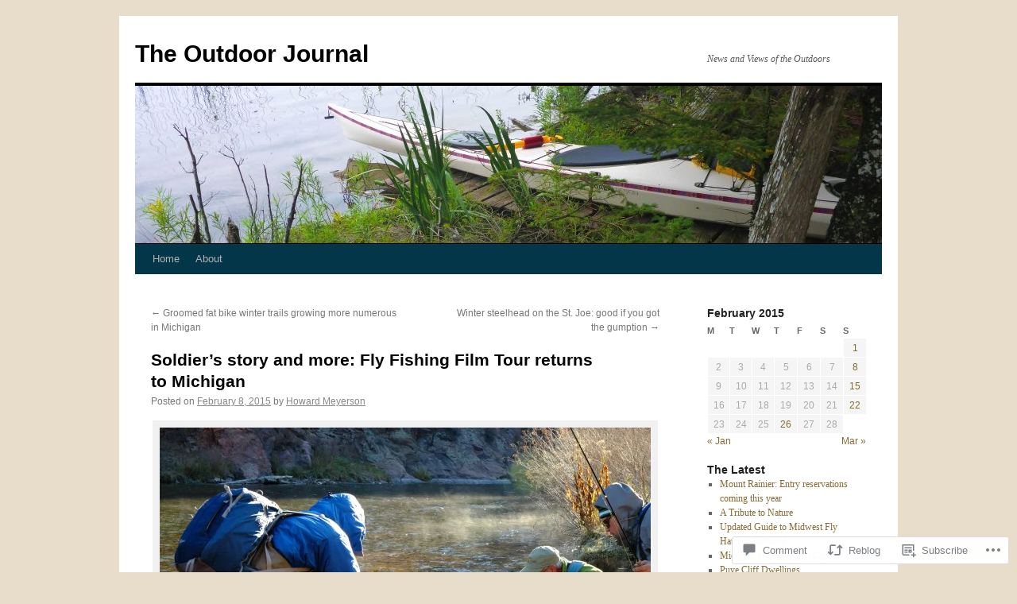

--- FILE ---
content_type: text/html; charset=UTF-8
request_url: https://howardmeyerson.com/2015/02/08/soldiers-story-and-more-fly-fishing-film-tour-returns-to-michigan/
body_size: 33049
content:
<!DOCTYPE html>
<html lang="en">
<head>
<meta charset="UTF-8" />
<title>
Soldier&#8217;s story and more: Fly Fishing Film Tour returns to Michigan | The Outdoor Journal</title>
<link rel="profile" href="https://gmpg.org/xfn/11" />
<link rel="stylesheet" type="text/css" media="all" href="https://s0.wp.com/wp-content/themes/pub/twentyten/style.css?m=1659017451i&amp;ver=20190507" />
<link rel="pingback" href="https://howardmeyerson.com/xmlrpc.php">
<meta name='robots' content='max-image-preview:large' />

<!-- Async WordPress.com Remote Login -->
<script id="wpcom_remote_login_js">
var wpcom_remote_login_extra_auth = '';
function wpcom_remote_login_remove_dom_node_id( element_id ) {
	var dom_node = document.getElementById( element_id );
	if ( dom_node ) { dom_node.parentNode.removeChild( dom_node ); }
}
function wpcom_remote_login_remove_dom_node_classes( class_name ) {
	var dom_nodes = document.querySelectorAll( '.' + class_name );
	for ( var i = 0; i < dom_nodes.length; i++ ) {
		dom_nodes[ i ].parentNode.removeChild( dom_nodes[ i ] );
	}
}
function wpcom_remote_login_final_cleanup() {
	wpcom_remote_login_remove_dom_node_classes( "wpcom_remote_login_msg" );
	wpcom_remote_login_remove_dom_node_id( "wpcom_remote_login_key" );
	wpcom_remote_login_remove_dom_node_id( "wpcom_remote_login_validate" );
	wpcom_remote_login_remove_dom_node_id( "wpcom_remote_login_js" );
	wpcom_remote_login_remove_dom_node_id( "wpcom_request_access_iframe" );
	wpcom_remote_login_remove_dom_node_id( "wpcom_request_access_styles" );
}

// Watch for messages back from the remote login
window.addEventListener( "message", function( e ) {
	if ( e.origin === "https://r-login.wordpress.com" ) {
		var data = {};
		try {
			data = JSON.parse( e.data );
		} catch( e ) {
			wpcom_remote_login_final_cleanup();
			return;
		}

		if ( data.msg === 'LOGIN' ) {
			// Clean up the login check iframe
			wpcom_remote_login_remove_dom_node_id( "wpcom_remote_login_key" );

			var id_regex = new RegExp( /^[0-9]+$/ );
			var token_regex = new RegExp( /^.*|.*|.*$/ );
			if (
				token_regex.test( data.token )
				&& id_regex.test( data.wpcomid )
			) {
				// We have everything we need to ask for a login
				var script = document.createElement( "script" );
				script.setAttribute( "id", "wpcom_remote_login_validate" );
				script.src = '/remote-login.php?wpcom_remote_login=validate'
					+ '&wpcomid=' + data.wpcomid
					+ '&token=' + encodeURIComponent( data.token )
					+ '&host=' + window.location.protocol
					+ '//' + window.location.hostname
					+ '&postid=6469'
					+ '&is_singular=1';
				document.body.appendChild( script );
			}

			return;
		}

		// Safari ITP, not logged in, so redirect
		if ( data.msg === 'LOGIN-REDIRECT' ) {
			window.location = 'https://wordpress.com/log-in?redirect_to=' + window.location.href;
			return;
		}

		// Safari ITP, storage access failed, remove the request
		if ( data.msg === 'LOGIN-REMOVE' ) {
			var css_zap = 'html { -webkit-transition: margin-top 1s; transition: margin-top 1s; } /* 9001 */ html { margin-top: 0 !important; } * html body { margin-top: 0 !important; } @media screen and ( max-width: 782px ) { html { margin-top: 0 !important; } * html body { margin-top: 0 !important; } }';
			var style_zap = document.createElement( 'style' );
			style_zap.type = 'text/css';
			style_zap.appendChild( document.createTextNode( css_zap ) );
			document.body.appendChild( style_zap );

			var e = document.getElementById( 'wpcom_request_access_iframe' );
			e.parentNode.removeChild( e );

			document.cookie = 'wordpress_com_login_access=denied; path=/; max-age=31536000';

			return;
		}

		// Safari ITP
		if ( data.msg === 'REQUEST_ACCESS' ) {
			console.log( 'request access: safari' );

			// Check ITP iframe enable/disable knob
			if ( wpcom_remote_login_extra_auth !== 'safari_itp_iframe' ) {
				return;
			}

			// If we are in a "private window" there is no ITP.
			var private_window = false;
			try {
				var opendb = window.openDatabase( null, null, null, null );
			} catch( e ) {
				private_window = true;
			}

			if ( private_window ) {
				console.log( 'private window' );
				return;
			}

			var iframe = document.createElement( 'iframe' );
			iframe.id = 'wpcom_request_access_iframe';
			iframe.setAttribute( 'scrolling', 'no' );
			iframe.setAttribute( 'sandbox', 'allow-storage-access-by-user-activation allow-scripts allow-same-origin allow-top-navigation-by-user-activation' );
			iframe.src = 'https://r-login.wordpress.com/remote-login.php?wpcom_remote_login=request_access&origin=' + encodeURIComponent( data.origin ) + '&wpcomid=' + encodeURIComponent( data.wpcomid );

			var css = 'html { -webkit-transition: margin-top 1s; transition: margin-top 1s; } /* 9001 */ html { margin-top: 46px !important; } * html body { margin-top: 46px !important; } @media screen and ( max-width: 660px ) { html { margin-top: 71px !important; } * html body { margin-top: 71px !important; } #wpcom_request_access_iframe { display: block; height: 71px !important; } } #wpcom_request_access_iframe { border: 0px; height: 46px; position: fixed; top: 0; left: 0; width: 100%; min-width: 100%; z-index: 99999; background: #23282d; } ';

			var style = document.createElement( 'style' );
			style.type = 'text/css';
			style.id = 'wpcom_request_access_styles';
			style.appendChild( document.createTextNode( css ) );
			document.body.appendChild( style );

			document.body.appendChild( iframe );
		}

		if ( data.msg === 'DONE' ) {
			wpcom_remote_login_final_cleanup();
		}
	}
}, false );

// Inject the remote login iframe after the page has had a chance to load
// more critical resources
window.addEventListener( "DOMContentLoaded", function( e ) {
	var iframe = document.createElement( "iframe" );
	iframe.style.display = "none";
	iframe.setAttribute( "scrolling", "no" );
	iframe.setAttribute( "id", "wpcom_remote_login_key" );
	iframe.src = "https://r-login.wordpress.com/remote-login.php"
		+ "?wpcom_remote_login=key"
		+ "&origin=aHR0cHM6Ly9ob3dhcmRtZXllcnNvbi5jb20%3D"
		+ "&wpcomid=34045786"
		+ "&time=" + Math.floor( Date.now() / 1000 );
	document.body.appendChild( iframe );
}, false );
</script>
<link rel='dns-prefetch' href='//s0.wp.com' />
<link rel='dns-prefetch' href='//widgets.wp.com' />
<link rel='dns-prefetch' href='//wordpress.com' />
<link rel="alternate" type="application/rss+xml" title="The Outdoor Journal &raquo; Feed" href="https://howardmeyerson.com/feed/" />
<link rel="alternate" type="application/rss+xml" title="The Outdoor Journal &raquo; Comments Feed" href="https://howardmeyerson.com/comments/feed/" />
<link rel="alternate" type="application/rss+xml" title="The Outdoor Journal &raquo; Soldier&#8217;s story and more: Fly Fishing Film Tour returns to&nbsp;Michigan Comments Feed" href="https://howardmeyerson.com/2015/02/08/soldiers-story-and-more-fly-fishing-film-tour-returns-to-michigan/feed/" />
	<script type="text/javascript">
		/* <![CDATA[ */
		function addLoadEvent(func) {
			var oldonload = window.onload;
			if (typeof window.onload != 'function') {
				window.onload = func;
			} else {
				window.onload = function () {
					oldonload();
					func();
				}
			}
		}
		/* ]]> */
	</script>
	<link crossorigin='anonymous' rel='stylesheet' id='all-css-0-1' href='/_static/??-eJxtzEkKgDAMQNELWYNjcSGeRdog1Q7BpHh9UQRBXD74fDhImRQFo0DIinxeXGRYUWg222PgHCEkmz0y7OhnQasosXxUGuYC/o/ebfh+b135FMZKd02th77t1hMpiDR+&cssminify=yes' type='text/css' media='all' />
<style id='wp-emoji-styles-inline-css'>

	img.wp-smiley, img.emoji {
		display: inline !important;
		border: none !important;
		box-shadow: none !important;
		height: 1em !important;
		width: 1em !important;
		margin: 0 0.07em !important;
		vertical-align: -0.1em !important;
		background: none !important;
		padding: 0 !important;
	}
/*# sourceURL=wp-emoji-styles-inline-css */
</style>
<link crossorigin='anonymous' rel='stylesheet' id='all-css-2-1' href='/wp-content/plugins/gutenberg-core/v22.2.0/build/styles/block-library/style.css?m=1764855221i&cssminify=yes' type='text/css' media='all' />
<style id='wp-block-library-inline-css'>
.has-text-align-justify {
	text-align:justify;
}
.has-text-align-justify{text-align:justify;}

/*# sourceURL=wp-block-library-inline-css */
</style><style id='global-styles-inline-css'>
:root{--wp--preset--aspect-ratio--square: 1;--wp--preset--aspect-ratio--4-3: 4/3;--wp--preset--aspect-ratio--3-4: 3/4;--wp--preset--aspect-ratio--3-2: 3/2;--wp--preset--aspect-ratio--2-3: 2/3;--wp--preset--aspect-ratio--16-9: 16/9;--wp--preset--aspect-ratio--9-16: 9/16;--wp--preset--color--black: #000;--wp--preset--color--cyan-bluish-gray: #abb8c3;--wp--preset--color--white: #fff;--wp--preset--color--pale-pink: #f78da7;--wp--preset--color--vivid-red: #cf2e2e;--wp--preset--color--luminous-vivid-orange: #ff6900;--wp--preset--color--luminous-vivid-amber: #fcb900;--wp--preset--color--light-green-cyan: #7bdcb5;--wp--preset--color--vivid-green-cyan: #00d084;--wp--preset--color--pale-cyan-blue: #8ed1fc;--wp--preset--color--vivid-cyan-blue: #0693e3;--wp--preset--color--vivid-purple: #9b51e0;--wp--preset--color--blue: #0066cc;--wp--preset--color--medium-gray: #666;--wp--preset--color--light-gray: #f1f1f1;--wp--preset--gradient--vivid-cyan-blue-to-vivid-purple: linear-gradient(135deg,rgb(6,147,227) 0%,rgb(155,81,224) 100%);--wp--preset--gradient--light-green-cyan-to-vivid-green-cyan: linear-gradient(135deg,rgb(122,220,180) 0%,rgb(0,208,130) 100%);--wp--preset--gradient--luminous-vivid-amber-to-luminous-vivid-orange: linear-gradient(135deg,rgb(252,185,0) 0%,rgb(255,105,0) 100%);--wp--preset--gradient--luminous-vivid-orange-to-vivid-red: linear-gradient(135deg,rgb(255,105,0) 0%,rgb(207,46,46) 100%);--wp--preset--gradient--very-light-gray-to-cyan-bluish-gray: linear-gradient(135deg,rgb(238,238,238) 0%,rgb(169,184,195) 100%);--wp--preset--gradient--cool-to-warm-spectrum: linear-gradient(135deg,rgb(74,234,220) 0%,rgb(151,120,209) 20%,rgb(207,42,186) 40%,rgb(238,44,130) 60%,rgb(251,105,98) 80%,rgb(254,248,76) 100%);--wp--preset--gradient--blush-light-purple: linear-gradient(135deg,rgb(255,206,236) 0%,rgb(152,150,240) 100%);--wp--preset--gradient--blush-bordeaux: linear-gradient(135deg,rgb(254,205,165) 0%,rgb(254,45,45) 50%,rgb(107,0,62) 100%);--wp--preset--gradient--luminous-dusk: linear-gradient(135deg,rgb(255,203,112) 0%,rgb(199,81,192) 50%,rgb(65,88,208) 100%);--wp--preset--gradient--pale-ocean: linear-gradient(135deg,rgb(255,245,203) 0%,rgb(182,227,212) 50%,rgb(51,167,181) 100%);--wp--preset--gradient--electric-grass: linear-gradient(135deg,rgb(202,248,128) 0%,rgb(113,206,126) 100%);--wp--preset--gradient--midnight: linear-gradient(135deg,rgb(2,3,129) 0%,rgb(40,116,252) 100%);--wp--preset--font-size--small: 13px;--wp--preset--font-size--medium: 20px;--wp--preset--font-size--large: 36px;--wp--preset--font-size--x-large: 42px;--wp--preset--font-family--albert-sans: 'Albert Sans', sans-serif;--wp--preset--font-family--alegreya: Alegreya, serif;--wp--preset--font-family--arvo: Arvo, serif;--wp--preset--font-family--bodoni-moda: 'Bodoni Moda', serif;--wp--preset--font-family--bricolage-grotesque: 'Bricolage Grotesque', sans-serif;--wp--preset--font-family--cabin: Cabin, sans-serif;--wp--preset--font-family--chivo: Chivo, sans-serif;--wp--preset--font-family--commissioner: Commissioner, sans-serif;--wp--preset--font-family--cormorant: Cormorant, serif;--wp--preset--font-family--courier-prime: 'Courier Prime', monospace;--wp--preset--font-family--crimson-pro: 'Crimson Pro', serif;--wp--preset--font-family--dm-mono: 'DM Mono', monospace;--wp--preset--font-family--dm-sans: 'DM Sans', sans-serif;--wp--preset--font-family--dm-serif-display: 'DM Serif Display', serif;--wp--preset--font-family--domine: Domine, serif;--wp--preset--font-family--eb-garamond: 'EB Garamond', serif;--wp--preset--font-family--epilogue: Epilogue, sans-serif;--wp--preset--font-family--fahkwang: Fahkwang, sans-serif;--wp--preset--font-family--figtree: Figtree, sans-serif;--wp--preset--font-family--fira-sans: 'Fira Sans', sans-serif;--wp--preset--font-family--fjalla-one: 'Fjalla One', sans-serif;--wp--preset--font-family--fraunces: Fraunces, serif;--wp--preset--font-family--gabarito: Gabarito, system-ui;--wp--preset--font-family--ibm-plex-mono: 'IBM Plex Mono', monospace;--wp--preset--font-family--ibm-plex-sans: 'IBM Plex Sans', sans-serif;--wp--preset--font-family--ibarra-real-nova: 'Ibarra Real Nova', serif;--wp--preset--font-family--instrument-serif: 'Instrument Serif', serif;--wp--preset--font-family--inter: Inter, sans-serif;--wp--preset--font-family--josefin-sans: 'Josefin Sans', sans-serif;--wp--preset--font-family--jost: Jost, sans-serif;--wp--preset--font-family--libre-baskerville: 'Libre Baskerville', serif;--wp--preset--font-family--libre-franklin: 'Libre Franklin', sans-serif;--wp--preset--font-family--literata: Literata, serif;--wp--preset--font-family--lora: Lora, serif;--wp--preset--font-family--merriweather: Merriweather, serif;--wp--preset--font-family--montserrat: Montserrat, sans-serif;--wp--preset--font-family--newsreader: Newsreader, serif;--wp--preset--font-family--noto-sans-mono: 'Noto Sans Mono', sans-serif;--wp--preset--font-family--nunito: Nunito, sans-serif;--wp--preset--font-family--open-sans: 'Open Sans', sans-serif;--wp--preset--font-family--overpass: Overpass, sans-serif;--wp--preset--font-family--pt-serif: 'PT Serif', serif;--wp--preset--font-family--petrona: Petrona, serif;--wp--preset--font-family--piazzolla: Piazzolla, serif;--wp--preset--font-family--playfair-display: 'Playfair Display', serif;--wp--preset--font-family--plus-jakarta-sans: 'Plus Jakarta Sans', sans-serif;--wp--preset--font-family--poppins: Poppins, sans-serif;--wp--preset--font-family--raleway: Raleway, sans-serif;--wp--preset--font-family--roboto: Roboto, sans-serif;--wp--preset--font-family--roboto-slab: 'Roboto Slab', serif;--wp--preset--font-family--rubik: Rubik, sans-serif;--wp--preset--font-family--rufina: Rufina, serif;--wp--preset--font-family--sora: Sora, sans-serif;--wp--preset--font-family--source-sans-3: 'Source Sans 3', sans-serif;--wp--preset--font-family--source-serif-4: 'Source Serif 4', serif;--wp--preset--font-family--space-mono: 'Space Mono', monospace;--wp--preset--font-family--syne: Syne, sans-serif;--wp--preset--font-family--texturina: Texturina, serif;--wp--preset--font-family--urbanist: Urbanist, sans-serif;--wp--preset--font-family--work-sans: 'Work Sans', sans-serif;--wp--preset--spacing--20: 0.44rem;--wp--preset--spacing--30: 0.67rem;--wp--preset--spacing--40: 1rem;--wp--preset--spacing--50: 1.5rem;--wp--preset--spacing--60: 2.25rem;--wp--preset--spacing--70: 3.38rem;--wp--preset--spacing--80: 5.06rem;--wp--preset--shadow--natural: 6px 6px 9px rgba(0, 0, 0, 0.2);--wp--preset--shadow--deep: 12px 12px 50px rgba(0, 0, 0, 0.4);--wp--preset--shadow--sharp: 6px 6px 0px rgba(0, 0, 0, 0.2);--wp--preset--shadow--outlined: 6px 6px 0px -3px rgb(255, 255, 255), 6px 6px rgb(0, 0, 0);--wp--preset--shadow--crisp: 6px 6px 0px rgb(0, 0, 0);}:where(.is-layout-flex){gap: 0.5em;}:where(.is-layout-grid){gap: 0.5em;}body .is-layout-flex{display: flex;}.is-layout-flex{flex-wrap: wrap;align-items: center;}.is-layout-flex > :is(*, div){margin: 0;}body .is-layout-grid{display: grid;}.is-layout-grid > :is(*, div){margin: 0;}:where(.wp-block-columns.is-layout-flex){gap: 2em;}:where(.wp-block-columns.is-layout-grid){gap: 2em;}:where(.wp-block-post-template.is-layout-flex){gap: 1.25em;}:where(.wp-block-post-template.is-layout-grid){gap: 1.25em;}.has-black-color{color: var(--wp--preset--color--black) !important;}.has-cyan-bluish-gray-color{color: var(--wp--preset--color--cyan-bluish-gray) !important;}.has-white-color{color: var(--wp--preset--color--white) !important;}.has-pale-pink-color{color: var(--wp--preset--color--pale-pink) !important;}.has-vivid-red-color{color: var(--wp--preset--color--vivid-red) !important;}.has-luminous-vivid-orange-color{color: var(--wp--preset--color--luminous-vivid-orange) !important;}.has-luminous-vivid-amber-color{color: var(--wp--preset--color--luminous-vivid-amber) !important;}.has-light-green-cyan-color{color: var(--wp--preset--color--light-green-cyan) !important;}.has-vivid-green-cyan-color{color: var(--wp--preset--color--vivid-green-cyan) !important;}.has-pale-cyan-blue-color{color: var(--wp--preset--color--pale-cyan-blue) !important;}.has-vivid-cyan-blue-color{color: var(--wp--preset--color--vivid-cyan-blue) !important;}.has-vivid-purple-color{color: var(--wp--preset--color--vivid-purple) !important;}.has-black-background-color{background-color: var(--wp--preset--color--black) !important;}.has-cyan-bluish-gray-background-color{background-color: var(--wp--preset--color--cyan-bluish-gray) !important;}.has-white-background-color{background-color: var(--wp--preset--color--white) !important;}.has-pale-pink-background-color{background-color: var(--wp--preset--color--pale-pink) !important;}.has-vivid-red-background-color{background-color: var(--wp--preset--color--vivid-red) !important;}.has-luminous-vivid-orange-background-color{background-color: var(--wp--preset--color--luminous-vivid-orange) !important;}.has-luminous-vivid-amber-background-color{background-color: var(--wp--preset--color--luminous-vivid-amber) !important;}.has-light-green-cyan-background-color{background-color: var(--wp--preset--color--light-green-cyan) !important;}.has-vivid-green-cyan-background-color{background-color: var(--wp--preset--color--vivid-green-cyan) !important;}.has-pale-cyan-blue-background-color{background-color: var(--wp--preset--color--pale-cyan-blue) !important;}.has-vivid-cyan-blue-background-color{background-color: var(--wp--preset--color--vivid-cyan-blue) !important;}.has-vivid-purple-background-color{background-color: var(--wp--preset--color--vivid-purple) !important;}.has-black-border-color{border-color: var(--wp--preset--color--black) !important;}.has-cyan-bluish-gray-border-color{border-color: var(--wp--preset--color--cyan-bluish-gray) !important;}.has-white-border-color{border-color: var(--wp--preset--color--white) !important;}.has-pale-pink-border-color{border-color: var(--wp--preset--color--pale-pink) !important;}.has-vivid-red-border-color{border-color: var(--wp--preset--color--vivid-red) !important;}.has-luminous-vivid-orange-border-color{border-color: var(--wp--preset--color--luminous-vivid-orange) !important;}.has-luminous-vivid-amber-border-color{border-color: var(--wp--preset--color--luminous-vivid-amber) !important;}.has-light-green-cyan-border-color{border-color: var(--wp--preset--color--light-green-cyan) !important;}.has-vivid-green-cyan-border-color{border-color: var(--wp--preset--color--vivid-green-cyan) !important;}.has-pale-cyan-blue-border-color{border-color: var(--wp--preset--color--pale-cyan-blue) !important;}.has-vivid-cyan-blue-border-color{border-color: var(--wp--preset--color--vivid-cyan-blue) !important;}.has-vivid-purple-border-color{border-color: var(--wp--preset--color--vivid-purple) !important;}.has-vivid-cyan-blue-to-vivid-purple-gradient-background{background: var(--wp--preset--gradient--vivid-cyan-blue-to-vivid-purple) !important;}.has-light-green-cyan-to-vivid-green-cyan-gradient-background{background: var(--wp--preset--gradient--light-green-cyan-to-vivid-green-cyan) !important;}.has-luminous-vivid-amber-to-luminous-vivid-orange-gradient-background{background: var(--wp--preset--gradient--luminous-vivid-amber-to-luminous-vivid-orange) !important;}.has-luminous-vivid-orange-to-vivid-red-gradient-background{background: var(--wp--preset--gradient--luminous-vivid-orange-to-vivid-red) !important;}.has-very-light-gray-to-cyan-bluish-gray-gradient-background{background: var(--wp--preset--gradient--very-light-gray-to-cyan-bluish-gray) !important;}.has-cool-to-warm-spectrum-gradient-background{background: var(--wp--preset--gradient--cool-to-warm-spectrum) !important;}.has-blush-light-purple-gradient-background{background: var(--wp--preset--gradient--blush-light-purple) !important;}.has-blush-bordeaux-gradient-background{background: var(--wp--preset--gradient--blush-bordeaux) !important;}.has-luminous-dusk-gradient-background{background: var(--wp--preset--gradient--luminous-dusk) !important;}.has-pale-ocean-gradient-background{background: var(--wp--preset--gradient--pale-ocean) !important;}.has-electric-grass-gradient-background{background: var(--wp--preset--gradient--electric-grass) !important;}.has-midnight-gradient-background{background: var(--wp--preset--gradient--midnight) !important;}.has-small-font-size{font-size: var(--wp--preset--font-size--small) !important;}.has-medium-font-size{font-size: var(--wp--preset--font-size--medium) !important;}.has-large-font-size{font-size: var(--wp--preset--font-size--large) !important;}.has-x-large-font-size{font-size: var(--wp--preset--font-size--x-large) !important;}.has-albert-sans-font-family{font-family: var(--wp--preset--font-family--albert-sans) !important;}.has-alegreya-font-family{font-family: var(--wp--preset--font-family--alegreya) !important;}.has-arvo-font-family{font-family: var(--wp--preset--font-family--arvo) !important;}.has-bodoni-moda-font-family{font-family: var(--wp--preset--font-family--bodoni-moda) !important;}.has-bricolage-grotesque-font-family{font-family: var(--wp--preset--font-family--bricolage-grotesque) !important;}.has-cabin-font-family{font-family: var(--wp--preset--font-family--cabin) !important;}.has-chivo-font-family{font-family: var(--wp--preset--font-family--chivo) !important;}.has-commissioner-font-family{font-family: var(--wp--preset--font-family--commissioner) !important;}.has-cormorant-font-family{font-family: var(--wp--preset--font-family--cormorant) !important;}.has-courier-prime-font-family{font-family: var(--wp--preset--font-family--courier-prime) !important;}.has-crimson-pro-font-family{font-family: var(--wp--preset--font-family--crimson-pro) !important;}.has-dm-mono-font-family{font-family: var(--wp--preset--font-family--dm-mono) !important;}.has-dm-sans-font-family{font-family: var(--wp--preset--font-family--dm-sans) !important;}.has-dm-serif-display-font-family{font-family: var(--wp--preset--font-family--dm-serif-display) !important;}.has-domine-font-family{font-family: var(--wp--preset--font-family--domine) !important;}.has-eb-garamond-font-family{font-family: var(--wp--preset--font-family--eb-garamond) !important;}.has-epilogue-font-family{font-family: var(--wp--preset--font-family--epilogue) !important;}.has-fahkwang-font-family{font-family: var(--wp--preset--font-family--fahkwang) !important;}.has-figtree-font-family{font-family: var(--wp--preset--font-family--figtree) !important;}.has-fira-sans-font-family{font-family: var(--wp--preset--font-family--fira-sans) !important;}.has-fjalla-one-font-family{font-family: var(--wp--preset--font-family--fjalla-one) !important;}.has-fraunces-font-family{font-family: var(--wp--preset--font-family--fraunces) !important;}.has-gabarito-font-family{font-family: var(--wp--preset--font-family--gabarito) !important;}.has-ibm-plex-mono-font-family{font-family: var(--wp--preset--font-family--ibm-plex-mono) !important;}.has-ibm-plex-sans-font-family{font-family: var(--wp--preset--font-family--ibm-plex-sans) !important;}.has-ibarra-real-nova-font-family{font-family: var(--wp--preset--font-family--ibarra-real-nova) !important;}.has-instrument-serif-font-family{font-family: var(--wp--preset--font-family--instrument-serif) !important;}.has-inter-font-family{font-family: var(--wp--preset--font-family--inter) !important;}.has-josefin-sans-font-family{font-family: var(--wp--preset--font-family--josefin-sans) !important;}.has-jost-font-family{font-family: var(--wp--preset--font-family--jost) !important;}.has-libre-baskerville-font-family{font-family: var(--wp--preset--font-family--libre-baskerville) !important;}.has-libre-franklin-font-family{font-family: var(--wp--preset--font-family--libre-franklin) !important;}.has-literata-font-family{font-family: var(--wp--preset--font-family--literata) !important;}.has-lora-font-family{font-family: var(--wp--preset--font-family--lora) !important;}.has-merriweather-font-family{font-family: var(--wp--preset--font-family--merriweather) !important;}.has-montserrat-font-family{font-family: var(--wp--preset--font-family--montserrat) !important;}.has-newsreader-font-family{font-family: var(--wp--preset--font-family--newsreader) !important;}.has-noto-sans-mono-font-family{font-family: var(--wp--preset--font-family--noto-sans-mono) !important;}.has-nunito-font-family{font-family: var(--wp--preset--font-family--nunito) !important;}.has-open-sans-font-family{font-family: var(--wp--preset--font-family--open-sans) !important;}.has-overpass-font-family{font-family: var(--wp--preset--font-family--overpass) !important;}.has-pt-serif-font-family{font-family: var(--wp--preset--font-family--pt-serif) !important;}.has-petrona-font-family{font-family: var(--wp--preset--font-family--petrona) !important;}.has-piazzolla-font-family{font-family: var(--wp--preset--font-family--piazzolla) !important;}.has-playfair-display-font-family{font-family: var(--wp--preset--font-family--playfair-display) !important;}.has-plus-jakarta-sans-font-family{font-family: var(--wp--preset--font-family--plus-jakarta-sans) !important;}.has-poppins-font-family{font-family: var(--wp--preset--font-family--poppins) !important;}.has-raleway-font-family{font-family: var(--wp--preset--font-family--raleway) !important;}.has-roboto-font-family{font-family: var(--wp--preset--font-family--roboto) !important;}.has-roboto-slab-font-family{font-family: var(--wp--preset--font-family--roboto-slab) !important;}.has-rubik-font-family{font-family: var(--wp--preset--font-family--rubik) !important;}.has-rufina-font-family{font-family: var(--wp--preset--font-family--rufina) !important;}.has-sora-font-family{font-family: var(--wp--preset--font-family--sora) !important;}.has-source-sans-3-font-family{font-family: var(--wp--preset--font-family--source-sans-3) !important;}.has-source-serif-4-font-family{font-family: var(--wp--preset--font-family--source-serif-4) !important;}.has-space-mono-font-family{font-family: var(--wp--preset--font-family--space-mono) !important;}.has-syne-font-family{font-family: var(--wp--preset--font-family--syne) !important;}.has-texturina-font-family{font-family: var(--wp--preset--font-family--texturina) !important;}.has-urbanist-font-family{font-family: var(--wp--preset--font-family--urbanist) !important;}.has-work-sans-font-family{font-family: var(--wp--preset--font-family--work-sans) !important;}
/*# sourceURL=global-styles-inline-css */
</style>

<style id='classic-theme-styles-inline-css'>
/*! This file is auto-generated */
.wp-block-button__link{color:#fff;background-color:#32373c;border-radius:9999px;box-shadow:none;text-decoration:none;padding:calc(.667em + 2px) calc(1.333em + 2px);font-size:1.125em}.wp-block-file__button{background:#32373c;color:#fff;text-decoration:none}
/*# sourceURL=/wp-includes/css/classic-themes.min.css */
</style>
<link crossorigin='anonymous' rel='stylesheet' id='all-css-4-1' href='/_static/??-eJx9jksOwjAMRC9EcCsEFQvEUVA+FqTUSRQ77fVxVbEBxMaSZ+bZA0sxPifBJEDNlKndY2LwuaLqVKyAJghDtDghaWzvmXfwG1uKMsa5UpHZ6KTYyMhDQf7HjSjF+qdRaTuxGcAtvb3bjCnkCrZJJisS/RcFXD24FqcAM1ann1VcK/Pnvna50qUfTl3XH8+HYXwBNR1jhQ==&cssminify=yes' type='text/css' media='all' />
<link rel='stylesheet' id='verbum-gutenberg-css-css' href='https://widgets.wp.com/verbum-block-editor/block-editor.css?ver=1738686361' media='all' />
<link crossorigin='anonymous' rel='stylesheet' id='all-css-6-1' href='/_static/??-eJyNjuEKwjAMhF/IGgdO3A/xXVKqq0ubsqaWvb3ZBjIUxH/Jl7vcQU3GchQXBUIxicrdxwyWQ1BkyA9Ot/xB9kp24CGyeHXn97AeNj+ld0E/pIIgVcGkFJDYDn9qs0zkTE2a/2XYFM4Fsx19Ej/XuTER11/6np9uNFgQSSOXkFl+DZfm1ByObdeeu8cLxSFrVg==&cssminify=yes' type='text/css' media='all' />
<style id='jetpack_facebook_likebox-inline-css'>
.widget_facebook_likebox {
	overflow: hidden;
}

/*# sourceURL=/wp-content/mu-plugins/jetpack-plugin/sun/modules/widgets/facebook-likebox/style.css */
</style>
<link crossorigin='anonymous' rel='stylesheet' id='all-css-8-1' href='/_static/??-eJzTLy/QTc7PK0nNK9HPLdUtyClNz8wr1i9KTcrJTwcy0/WTi5G5ekCujj52Temp+bo5+cmJJZn5eSgc3bScxMwikFb7XFtDE1NLExMLc0OTLACohS2q&cssminify=yes' type='text/css' media='all' />
<style id='jetpack-global-styles-frontend-style-inline-css'>
:root { --font-headings: unset; --font-base: unset; --font-headings-default: -apple-system,BlinkMacSystemFont,"Segoe UI",Roboto,Oxygen-Sans,Ubuntu,Cantarell,"Helvetica Neue",sans-serif; --font-base-default: -apple-system,BlinkMacSystemFont,"Segoe UI",Roboto,Oxygen-Sans,Ubuntu,Cantarell,"Helvetica Neue",sans-serif;}
/*# sourceURL=jetpack-global-styles-frontend-style-inline-css */
</style>
<link crossorigin='anonymous' rel='stylesheet' id='all-css-10-1' href='/_static/??-eJyNjtEKwjAMRX/IGNTN4YP4KdK1tctMm7G0DP/eKXtRQfZ2D+SeG5wGsJKyTxljgYFLoKTY+zwYe18YtSSM4gp7Re3M6J1x7vGOlMLWqm5wtehKyaKKJcPAEkQ/4EeWOx/n2a7CwNIa/rc2kQs+K84nS4YwkgOTHDBpXtNt5zcUCG7CLNMXvgSXeN419WHfnI5V3T8BhmF3dg==&cssminify=yes' type='text/css' media='all' />
<script type="text/javascript" id="jetpack_related-posts-js-extra">
/* <![CDATA[ */
var related_posts_js_options = {"post_heading":"h4"};
//# sourceURL=jetpack_related-posts-js-extra
/* ]]> */
</script>
<script type="text/javascript" id="wpcom-actionbar-placeholder-js-extra">
/* <![CDATA[ */
var actionbardata = {"siteID":"34045786","postID":"6469","siteURL":"https://howardmeyerson.com","xhrURL":"https://howardmeyerson.com/wp-admin/admin-ajax.php","nonce":"254b6b84e8","isLoggedIn":"","statusMessage":"","subsEmailDefault":"instantly","proxyScriptUrl":"https://s0.wp.com/wp-content/js/wpcom-proxy-request.js?m=1513050504i&amp;ver=20211021","shortlink":"https://wp.me/p2iQRA-1Gl","i18n":{"followedText":"New posts from this site will now appear in your \u003Ca href=\"https://wordpress.com/reader\"\u003EReader\u003C/a\u003E","foldBar":"Collapse this bar","unfoldBar":"Expand this bar","shortLinkCopied":"Shortlink copied to clipboard."}};
//# sourceURL=wpcom-actionbar-placeholder-js-extra
/* ]]> */
</script>
<script type="text/javascript" id="jetpack-mu-wpcom-settings-js-before">
/* <![CDATA[ */
var JETPACK_MU_WPCOM_SETTINGS = {"assetsUrl":"https://s0.wp.com/wp-content/mu-plugins/jetpack-mu-wpcom-plugin/sun/jetpack_vendor/automattic/jetpack-mu-wpcom/src/build/"};
//# sourceURL=jetpack-mu-wpcom-settings-js-before
/* ]]> */
</script>
<script crossorigin='anonymous' type='text/javascript'  src='/_static/??-eJx9jUkOwjAMRS9EarKo2g3iKKgZqBwyWLHTwu0pEkiFBbv/9CdYSdmSxWeB1BTFNmNmCF5osrc3A7cMF8wWTMPooPo4iXeKCgt/U5cwd4EPsNsNWyaKolruj19v98nNsK1IgmWja4mxrH/iK7rZb/fhI5VpidSC/tU6p5Me+v6o9TCO4Qltq1Wx'></script>
<script type="text/javascript" id="rlt-proxy-js-after">
/* <![CDATA[ */
	rltInitialize( {"token":null,"iframeOrigins":["https:\/\/widgets.wp.com"]} );
//# sourceURL=rlt-proxy-js-after
/* ]]> */
</script>
<link rel="EditURI" type="application/rsd+xml" title="RSD" href="https://howardmeyerson.wordpress.com/xmlrpc.php?rsd" />
<meta name="generator" content="WordPress.com" />
<link rel="canonical" href="https://howardmeyerson.com/2015/02/08/soldiers-story-and-more-fly-fishing-film-tour-returns-to-michigan/" />
<link rel='shortlink' href='https://wp.me/p2iQRA-1Gl' />
<link rel="alternate" type="application/json+oembed" href="https://public-api.wordpress.com/oembed/?format=json&amp;url=https%3A%2F%2Fhowardmeyerson.com%2F2015%2F02%2F08%2Fsoldiers-story-and-more-fly-fishing-film-tour-returns-to-michigan%2F&amp;for=wpcom-auto-discovery" /><link rel="alternate" type="application/xml+oembed" href="https://public-api.wordpress.com/oembed/?format=xml&amp;url=https%3A%2F%2Fhowardmeyerson.com%2F2015%2F02%2F08%2Fsoldiers-story-and-more-fly-fishing-film-tour-returns-to-michigan%2F&amp;for=wpcom-auto-discovery" />
<!-- Jetpack Open Graph Tags -->
<meta property="og:type" content="article" />
<meta property="og:title" content="Soldier&#8217;s story and more: Fly Fishing Film Tour returns to Michigan" />
<meta property="og:url" content="https://howardmeyerson.com/2015/02/08/soldiers-story-and-more-fly-fishing-film-tour-returns-to-michigan/" />
<meta property="og:description" content="By Howard Meyerson The horror of war and the personal trauma it imparts on soldiers might seem antithetical to the peaceful nature of fly fishing. However, Colorado videographer Scott Thompson skil…" />
<meta property="article:published_time" content="2015-02-08T17:11:33+00:00" />
<meta property="article:modified_time" content="2015-02-10T22:00:38+00:00" />
<meta property="og:site_name" content="The Outdoor Journal" />
<meta property="og:image" content="https://howardmeyerson.com/wp-content/uploads/2015/02/breaking-thru_d-brittain-photo.jpeg" />
<meta property="og:image:width" content="618" />
<meta property="og:image:height" content="412" />
<meta property="og:image:alt" content="Videographer Scott Thompson shoots a scene with Vietnam vet Larry Fivecoats. Photo by: D Brittain" />
<meta property="og:locale" content="en_US" />
<meta property="article:publisher" content="https://www.facebook.com/WordPresscom" />
<meta name="twitter:creator" content="@HMeyerson" />
<meta name="twitter:site" content="@HMeyerson" />
<meta name="twitter:text:title" content="Soldier&#8217;s story and more: Fly Fishing Film Tour returns to&nbsp;Michigan" />
<meta name="twitter:image" content="https://howardmeyerson.com/wp-content/uploads/2015/02/breaking-thru_d-brittain-photo.jpeg?w=640" />
<meta name="twitter:image:alt" content="Videographer Scott Thompson shoots a scene with Vietnam vet Larry Fivecoats. Photo by: D Brittain" />
<meta name="twitter:card" content="summary_large_image" />

<!-- End Jetpack Open Graph Tags -->
<link rel='openid.server' href='https://howardmeyerson.com/?openidserver=1' />
<link rel='openid.delegate' href='https://howardmeyerson.com/' />
<link rel="search" type="application/opensearchdescription+xml" href="https://howardmeyerson.com/osd.xml" title="The Outdoor Journal" />
<link rel="search" type="application/opensearchdescription+xml" href="https://s1.wp.com/opensearch.xml" title="WordPress.com" />
<meta name="theme-color" content="#e8ddcb" />
		<style type="text/css">
			.recentcomments a {
				display: inline !important;
				padding: 0 !important;
				margin: 0 !important;
			}

			table.recentcommentsavatartop img.avatar, table.recentcommentsavatarend img.avatar {
				border: 0px;
				margin: 0;
			}

			table.recentcommentsavatartop a, table.recentcommentsavatarend a {
				border: 0px !important;
				background-color: transparent !important;
			}

			td.recentcommentsavatarend, td.recentcommentsavatartop {
				padding: 0px 0px 1px 0px;
				margin: 0px;
			}

			td.recentcommentstextend {
				border: none !important;
				padding: 0px 0px 2px 10px;
			}

			.rtl td.recentcommentstextend {
				padding: 0px 10px 2px 0px;
			}

			td.recentcommentstexttop {
				border: none;
				padding: 0px 0px 0px 10px;
			}

			.rtl td.recentcommentstexttop {
				padding: 0px 10px 0px 0px;
			}
		</style>
		<meta name="description" content="By Howard Meyerson The horror of war and the personal trauma it imparts on soldiers might seem antithetical to the peaceful nature of fly fishing. However, Colorado videographer Scott Thompson skillfully weaves those ideas together in &quot;Breaking Through: The Story of Larry Fivecoats,&quot; a compelling look at a Vietnam vet who comes home, hovers on&hellip;" />
<style type="text/css" id="custom-background-css">
body.custom-background { background-color: #e8ddcb; }
</style>
	<style type="text/css" id="custom-colors-css">#access ul li.current_page_item > a, #access ul li.current_page_parent > a, #access ul li.current-menu-ancestor > a, #access ul li.current-menu-item > a, #access ul li.current-menu-parent > a { color: #FFFFFF;}
#access li:hover > a, #access ul ul *:hover > a { fg2: #ffffff;}
#access a { color: #B2B2B2;}
.entry-meta a:link, .entry-utility a:link { color: #888888;}
body { background-color: #E8DDCB;}
#access, #access ul ul a { background-color: #033649;}
#access li:hover > a, #access ul ul *:hover > a { background-color: #031634;}
a:link, a:visited, .jetpack_widget_social_icons a:visited, .widget_wpcom_social_media_icons_widget a:visited { color: #866B35;}
.home .sticky { background-color: #CDB380;}
.home .sticky { background-color: rgba( 205, 179, 128, 0.05 );}
.home .sticky .page-link a { background-color: #CDB380;}
.home .sticky .page-link a { background-color: rgba( 205, 179, 128, 0.2 );}
a:hover, a:focus, a:active { color: #036564;}
.entry-title a:active, .entry-title a:hover { color: #036564;}
.page-title a:active, .page-title a:hover { color: #036564;}
.entry-meta a:hover, .entry-utility a:hover { color: #036564;}
.navigation a:active, .navigation a:hover { color: #036564;}
.comment-meta a:active, .comment-meta a:hover { color: #036564;}
.reply a:hover, a.comment-edit-link:hover { color: #036564;}
.page-link a:active, .page-link a:hover { color: #036564;}
</style>
<link rel="icon" href="https://howardmeyerson.com/wp-content/uploads/2021/04/cropped-img_4237-1.jpg?w=32" sizes="32x32" />
<link rel="icon" href="https://howardmeyerson.com/wp-content/uploads/2021/04/cropped-img_4237-1.jpg?w=192" sizes="192x192" />
<link rel="apple-touch-icon" href="https://howardmeyerson.com/wp-content/uploads/2021/04/cropped-img_4237-1.jpg?w=180" />
<meta name="msapplication-TileImage" content="https://howardmeyerson.com/wp-content/uploads/2021/04/cropped-img_4237-1.jpg?w=270" />
			<link rel="stylesheet" id="custom-css-css" type="text/css" href="https://s0.wp.com/?custom-css=1&#038;csblog=2iQRA&#038;cscache=6&#038;csrev=2" />
			<link crossorigin='anonymous' rel='stylesheet' id='all-css-0-3' href='/_static/??-eJydj9sKwkAMRH/INtQL6oP4KdKmoaTd3YQmy+LfW/ECvqlvc4bhwEDRCiU5JYeYKw154GQwkmuL05PBcoILJ4QuCE4GVlhprtFsBV8LovQ5kAG2s2Sj8N68ij99hfuB3MBFKxVbkvk10I+2x73MoV+wM5xZnWXZflAdOd3F53hq9rvN8dBsm/V4Az0yeyk=&cssminify=yes' type='text/css' media='all' />
</head>

<body class="wp-singular post-template-default single single-post postid-6469 single-format-standard custom-background wp-theme-pubtwentyten customizer-styles-applied single-author jetpack-reblog-enabled custom-colors">
<div id="wrapper" class="hfeed">
	<div id="header">
		<div id="masthead">
			<div id="branding" role="banner">
								<div id="site-title">
					<span>
						<a href="https://howardmeyerson.com/" title="The Outdoor Journal" rel="home">The Outdoor Journal</a>
					</span>
				</div>
				<div id="site-description">News and Views of the Outdoors</div>

									<a class="home-link" href="https://howardmeyerson.com/" title="The Outdoor Journal" rel="home">
						<img src="https://howardmeyerson.com/wp-content/uploads/2021/04/cropped-p1000536.jpg" width="940" height="198" alt="" />
					</a>
								</div><!-- #branding -->

			<div id="access" role="navigation">
								<div class="skip-link screen-reader-text"><a href="#content" title="Skip to content">Skip to content</a></div>
				<div class="menu"><ul>
<li ><a href="https://howardmeyerson.com/">Home</a></li><li class="page_item page-item-2"><a href="https://howardmeyerson.com/about/">About</a></li>
</ul></div>
			</div><!-- #access -->
		</div><!-- #masthead -->
	</div><!-- #header -->

	<div id="main">

		<div id="container">
			<div id="content" role="main">

			

				<div id="nav-above" class="navigation">
					<div class="nav-previous"><a href="https://howardmeyerson.com/2015/02/01/groomed-fat-bike-winter-trails-growing-more-numerous-in-michigan/" rel="prev"><span class="meta-nav">&larr;</span> Groomed fat bike winter trails growing more numerous in&nbsp;Michigan</a></div>
					<div class="nav-next"><a href="https://howardmeyerson.com/2015/02/15/winter-steelhead-on-the-st-joe-good-if-you-got-the-gumption/" rel="next">Winter steelhead on the St. Joe: good if you got the&nbsp;gumption <span class="meta-nav">&rarr;</span></a></div>
				</div><!-- #nav-above -->

				<div id="post-6469" class="post-6469 post type-post status-publish format-standard hentry category-uncategorized tag-carp tag-fish tag-fishing tag-fishing-video tag-fly-fishing tag-salmon tag-steelhead tag-trout">
											<h2 class="entry-title"><a href="https://howardmeyerson.com/2015/02/08/soldiers-story-and-more-fly-fishing-film-tour-returns-to-michigan/" rel="bookmark">Soldier&#8217;s story and more: Fly Fishing Film Tour returns to&nbsp;Michigan</a></h2>					
					<div class="entry-meta">
						<span class="meta-prep meta-prep-author">Posted on</span> <a href="https://howardmeyerson.com/2015/02/08/soldiers-story-and-more-fly-fishing-film-tour-returns-to-michigan/" title="12:11 pm" rel="bookmark"><span class="entry-date">February 8, 2015</span></a> <span class="meta-sep">by</span> <span class="author vcard"><a class="url fn n" href="https://howardmeyerson.com/author/howardmeyerson/" title="View all posts by Howard Meyerson">Howard Meyerson</a></span>					</div><!-- .entry-meta -->

					<div class="entry-content">
						<div data-shortcode="caption" id="attachment_6470" style="width: 628px" class="wp-caption aligncenter"><a href="https://howardmeyerson.com/wp-content/uploads/2015/02/breaking-thru_d-brittain-photo.jpeg"><img aria-describedby="caption-attachment-6470" data-attachment-id="6470" data-permalink="https://howardmeyerson.com/2015/02/08/soldiers-story-and-more-fly-fishing-film-tour-returns-to-michigan/breaking-thru_d-brittain-photo/" data-orig-file="https://howardmeyerson.com/wp-content/uploads/2015/02/breaking-thru_d-brittain-photo.jpeg" data-orig-size="4896,3264" data-comments-opened="1" data-image-meta="{&quot;aperture&quot;:&quot;8&quot;,&quot;credit&quot;:&quot;&quot;,&quot;camera&quot;:&quot;X-E2&quot;,&quot;caption&quot;:&quot;&quot;,&quot;created_timestamp&quot;:&quot;1414527931&quot;,&quot;copyright&quot;:&quot;&quot;,&quot;focal_length&quot;:&quot;37.4&quot;,&quot;iso&quot;:&quot;640&quot;,&quot;shutter_speed&quot;:&quot;0.016666666666667&quot;,&quot;title&quot;:&quot;&quot;,&quot;orientation&quot;:&quot;1&quot;}" data-image-title="Breaking Thru_D Brittain Photo" data-image-description="" data-image-caption="&lt;p&gt;Videographer Scott Thompson shoots a scene with Vietnam vet Larry Fivecoats. Photo by: D Brittain&lt;/p&gt;
" data-medium-file="https://howardmeyerson.com/wp-content/uploads/2015/02/breaking-thru_d-brittain-photo.jpeg?w=300" data-large-file="https://howardmeyerson.com/wp-content/uploads/2015/02/breaking-thru_d-brittain-photo.jpeg?w=640" class=" wp-image-6470" src="https://howardmeyerson.com/wp-content/uploads/2015/02/breaking-thru_d-brittain-photo.jpeg?w=618&#038;h=412" alt="Videographer Scott Thompson shoots a scene with Vietnam vet Larry Fivecoats. Photo by: D Brittain" width="618" height="412" srcset="https://howardmeyerson.com/wp-content/uploads/2015/02/breaking-thru_d-brittain-photo.jpeg?w=618&amp;h=412 618w, https://howardmeyerson.com/wp-content/uploads/2015/02/breaking-thru_d-brittain-photo.jpeg?w=1236&amp;h=824 1236w, https://howardmeyerson.com/wp-content/uploads/2015/02/breaking-thru_d-brittain-photo.jpeg?w=150&amp;h=100 150w, https://howardmeyerson.com/wp-content/uploads/2015/02/breaking-thru_d-brittain-photo.jpeg?w=300&amp;h=200 300w, https://howardmeyerson.com/wp-content/uploads/2015/02/breaking-thru_d-brittain-photo.jpeg?w=768&amp;h=512 768w, https://howardmeyerson.com/wp-content/uploads/2015/02/breaking-thru_d-brittain-photo.jpeg?w=1024&amp;h=683 1024w" sizes="(max-width: 618px) 100vw, 618px" /></a><p id="caption-attachment-6470" class="wp-caption-text">Videographer Scott Thompson shoots a scene with Vietnam vet Larry Fivecoats. Photo by: D Brittain</p></div>
<p>By Howard Meyerson</p>
<p>The horror of war and the personal trauma it imparts on soldiers might seem antithetical to the peaceful nature of fly fishing. However, Colorado videographer Scott Thompson skillfully weaves those ideas together in &#8220;Breaking Through: The Story of Larry Fivecoats,&#8221; a compelling look at a Vietnam vet who comes home, hovers on the brink of suicide and finds his peace fishing flies.</p>
<p>Thompson&#8217;s video is a portrait of the burden soldiers carry &#8212; and a postcard for hope. It is one of 11 memorable fly fishing videos in the 2015 Fly Fishing Film Tour showing in eight Michigan cities this winter.</p>
<p>Fivecoats&#8217; story of personal angst is written in his eyes. He unflinchingly recounts a battle mission gone wrong and his destitute moments after coming home. A key element in his recovery comes from Project Healing Waters Fly Fishing Inc., the nonprofit that grew out of a program for wounded vets at Walter Reed Army Medical Center. It now operates in 48 states and aided 5,400 vets in 2013.</p>
<p>&#8220;Two things popped into my head about this film,&#8221; said film tour managing director Doug Powell during a phone interview from his Boulder, Colorado, office. &#8220;It&#8217;s heavy, and I was afraid it would be a big buzzkill. But it&#8217;s a story people need to know. The reaction we&#8217;ve had has been just the opposite. It got a standing ovation at our first showing in Denver.&#8221;</p>
<p>Thompson, the filmmaker, is a Project Healing Waters volunteer who decided to produce a video for the organization. It was shot with &#8220;little to no money,&#8221; he said. Its focus is on the man, not the group.</p>
<p>&#8220;This is where art meets fly fishing for me,&#8221; Thompson said. &#8220;I approached them and asked them if I could do it. Our Healing Waters coordinators in Denver were kind enough to allow me to make the film.&#8221;<span id="more-6469"></span></p>
<p>The realities of the world we live in are woven wonderfully throughout this year&#8217;s film tour, which mixes extraordinary fishing footage with thoughtful discourse about climate change, Cuba as a fishing destination and the benefits of leaving the digital world behind. Trailers for each can be found online at <strong><a href="http://www.flyfilmtour.com/">flyfilmtour.com</a></strong>.</p>
<p>&#8220;We have a lot of variety this year,&#8221; Powell said. &#8220;We have travel to Iceland, Cuba and Mongolia. And we have videos about fishing taimen, tarpon and carp.</p>
<p>&#8220;One film, &#8216;Bucknasty Browns,&#8217; is just plain fun. It was shot by a couple of young brothers</p>
<div data-shortcode="caption" id="attachment_6471" style="width: 346px" class="wp-caption alignright"><a href="https://howardmeyerson.com/wp-content/uploads/2015/02/f3t-22-of-38.jpg"><img aria-describedby="caption-attachment-6471" data-attachment-id="6471" data-permalink="https://howardmeyerson.com/2015/02/08/soldiers-story-and-more-fly-fishing-film-tour-returns-to-michigan/f3t-22-of-38/" data-orig-file="https://howardmeyerson.com/wp-content/uploads/2015/02/f3t-22-of-38.jpg" data-orig-size="601,900" data-comments-opened="1" data-image-meta="{&quot;aperture&quot;:&quot;0&quot;,&quot;credit&quot;:&quot;&quot;,&quot;camera&quot;:&quot;&quot;,&quot;caption&quot;:&quot;&quot;,&quot;created_timestamp&quot;:&quot;0&quot;,&quot;copyright&quot;:&quot;&quot;,&quot;focal_length&quot;:&quot;0&quot;,&quot;iso&quot;:&quot;0&quot;,&quot;shutter_speed&quot;:&quot;0&quot;,&quot;title&quot;:&quot;&quot;,&quot;orientation&quot;:&quot;0&quot;}" data-image-title="f3t (22 of 38)" data-image-description="" data-image-caption="&lt;p&gt;A scene from Bucknasty Browns, produced by Montana-Wild. Photo: Courtesy of Montana Wild&lt;/p&gt;
" data-medium-file="https://howardmeyerson.com/wp-content/uploads/2015/02/f3t-22-of-38.jpg?w=200" data-large-file="https://howardmeyerson.com/wp-content/uploads/2015/02/f3t-22-of-38.jpg?w=601" class=" wp-image-6471" src="https://howardmeyerson.com/wp-content/uploads/2015/02/f3t-22-of-38.jpg?w=336&#038;h=503" alt="A scene from Bucknasty Browns, produced by Montana-Wild. Photo: Courtesy of Montana Wild" width="336" height="503" srcset="https://howardmeyerson.com/wp-content/uploads/2015/02/f3t-22-of-38.jpg?w=336&amp;h=503 336w, https://howardmeyerson.com/wp-content/uploads/2015/02/f3t-22-of-38.jpg?w=100&amp;h=150 100w, https://howardmeyerson.com/wp-content/uploads/2015/02/f3t-22-of-38.jpg?w=200&amp;h=300 200w, https://howardmeyerson.com/wp-content/uploads/2015/02/f3t-22-of-38.jpg 601w" sizes="(max-width: 336px) 100vw, 336px" /></a><p id="caption-attachment-6471" class="wp-caption-text">A scene from Bucknasty Browns, produced by Montana-Wild. Photo: Courtesy of Montana Wild</p></div>
<p>from Montana. &#8216;Carpland&#8217; is another that is just fun.&#8221;</p>
<p>&#8220;Carpland,&#8221; produced by Beattie Outdoor Productions, is one of my favorites. Carp historically have been thought of as trash fish. The film discusses their origins and past popularity using creative cartooning. Then it takes viewers out on various waters where fishing them now is popular.</p>
<p>Prepare for a belly laugh when the film crew gets to Illinois and attempts to catch flying Asian carp with a long-handled net while being towed behind a boat.</p>
<p>It may not be fly fishing, but the fish do fly.</p>
<p>The two-hour tour opened in Marquette on Saturday. A complete list of upcoming shows and tickets for each also can be found at <strong><a href="http://www.flyfilmtour.com/">flyfilmtour.com</a></strong>.</p>
<p>Many showings are hosted by local fishing groups and are open to the public. The Ann Arbor and Grand Rapids showings, Feb. 27 and 28, respectively, are the only two Michigan showings on the &#8220;primary tour,&#8221; Powell said, which means the film tour road crew will be on hand to keep things lively with plenty of goodies to give away.</p>
<p>&#8220;This year, we have two Grand Rapids showings, one at 4 p.m. and another at 8 p.m.,&#8221; Powell said. &#8220;Last year, we sold out two weeks before the show came to town. We were turning people away. So, we decided to offer an early showing, which can work for families.&#8221;</p>
<p>The local Schrems West Michigan Trout Unlimited chapter will be giving away a TFO Bug Launcher kids&#8217; fly rod at the 4 p.m. show.</p>
<p>The Fly Fishing Film Tour is one of my favorite mid-winter events. When it&#8217;s too cold outside for most of us to enjoy fishing, there are few things better than enjoying it vicariously with a packed house of others who are just aching to get out.</p>
<p><strong>IF YOU GO</strong><br />
See the show &#8211; Michigan showings of the 2015 Fly Fishing Film Tour:</p>
<p>• Feb. 19: 7 p.m, Royal Oak, Emagine Theater, 200 N. Main St.<br />
• Feb. 20: 7 p.m., Boyne Falls, Mountain Grand Lodge, Vienna A, 1 Boyne Mountain Road<br />
• Feb. 22: 5 p.m., Sault Ste. Marie, Arts Center at Lake Superior State University, Circle Drive<br />
• Feb. 27: 7 p.m., Ann Arbor, Michigan Theater, 603 E. Liberty St.<br />
• Feb. 28: 4 and 8 p.m., Grand Rapids, Wealthy Theatre, 1130 Wealthy St. SE<br />
• March 6: 7 p.m., Traverse City, City Opera House, 105 E. Front St.<br />
• March 11: 7 p.m., Midland, Oscar&#8217;s Restaurant and Entertainment, 140 E Main St.</p>
<p>• May 1<strong>,</strong> 7 p.m. Dogwood Center for Performing Arts, 4734 S Campus Ct, Fremont.</p>
<p style="text-align:center;">_________________________________</p>
<p style="text-align:center;">Appears in MLive Media Group Newspapers and<a href="http://%20http://www.mlive.com/outdoors/index.ssf/2015/02/fly_fishing_film_tour_returns_2.html#incart_river"> MLive Outdoors</a>.</p>
<div id="jp-post-flair" class="sharedaddy sd-like-enabled sd-sharing-enabled"><div class="sharedaddy sd-sharing-enabled"><div class="robots-nocontent sd-block sd-social sd-social-icon-text sd-sharing"><h3 class="sd-title">Share this:</h3><div class="sd-content"><ul><li class="share-email"><a rel="nofollow noopener noreferrer"
				data-shared="sharing-email-6469"
				class="share-email sd-button share-icon"
				href="mailto:?subject=%5BShared%20Post%5D%20Soldier%27s%20story%20and%20more%3A%20Fly%20Fishing%20Film%20Tour%20returns%20to%20Michigan&#038;body=https%3A%2F%2Fhowardmeyerson.com%2F2015%2F02%2F08%2Fsoldiers-story-and-more-fly-fishing-film-tour-returns-to-michigan%2F&#038;share=email"
				target="_blank"
				aria-labelledby="sharing-email-6469"
				data-email-share-error-title="Do you have email set up?" data-email-share-error-text="If you&#039;re having problems sharing via email, you might not have email set up for your browser. You may need to create a new email yourself." data-email-share-nonce="9d1fc1b9c6" data-email-share-track-url="https://howardmeyerson.com/2015/02/08/soldiers-story-and-more-fly-fishing-film-tour-returns-to-michigan/?share=email">
				<span id="sharing-email-6469" hidden>Click to email a link to a friend (Opens in new window)</span>
				<span>Email</span>
			</a></li><li class="share-print"><a rel="nofollow noopener noreferrer"
				data-shared="sharing-print-6469"
				class="share-print sd-button share-icon"
				href="https://howardmeyerson.com/2015/02/08/soldiers-story-and-more-fly-fishing-film-tour-returns-to-michigan/#print?share=print"
				target="_blank"
				aria-labelledby="sharing-print-6469"
				>
				<span id="sharing-print-6469" hidden>Click to print (Opens in new window)</span>
				<span>Print</span>
			</a></li><li><a href="#" class="sharing-anchor sd-button share-more"><span>More</span></a></li><li class="share-end"></li></ul><div class="sharing-hidden"><div class="inner" style="display: none;"><ul><li class="share-facebook"><a rel="nofollow noopener noreferrer"
				data-shared="sharing-facebook-6469"
				class="share-facebook sd-button share-icon"
				href="https://howardmeyerson.com/2015/02/08/soldiers-story-and-more-fly-fishing-film-tour-returns-to-michigan/?share=facebook"
				target="_blank"
				aria-labelledby="sharing-facebook-6469"
				>
				<span id="sharing-facebook-6469" hidden>Click to share on Facebook (Opens in new window)</span>
				<span>Facebook</span>
			</a></li><li class="share-twitter"><a rel="nofollow noopener noreferrer"
				data-shared="sharing-twitter-6469"
				class="share-twitter sd-button share-icon"
				href="https://howardmeyerson.com/2015/02/08/soldiers-story-and-more-fly-fishing-film-tour-returns-to-michigan/?share=twitter"
				target="_blank"
				aria-labelledby="sharing-twitter-6469"
				>
				<span id="sharing-twitter-6469" hidden>Click to share on X (Opens in new window)</span>
				<span>X</span>
			</a></li><li class="share-linkedin"><a rel="nofollow noopener noreferrer"
				data-shared="sharing-linkedin-6469"
				class="share-linkedin sd-button share-icon"
				href="https://howardmeyerson.com/2015/02/08/soldiers-story-and-more-fly-fishing-film-tour-returns-to-michigan/?share=linkedin"
				target="_blank"
				aria-labelledby="sharing-linkedin-6469"
				>
				<span id="sharing-linkedin-6469" hidden>Click to share on LinkedIn (Opens in new window)</span>
				<span>LinkedIn</span>
			</a></li><li class="share-end"></li></ul></div></div></div></div></div><div class='sharedaddy sd-block sd-like jetpack-likes-widget-wrapper jetpack-likes-widget-unloaded' id='like-post-wrapper-34045786-6469-695fa43e952e6' data-src='//widgets.wp.com/likes/index.html?ver=20260108#blog_id=34045786&amp;post_id=6469&amp;origin=howardmeyerson.wordpress.com&amp;obj_id=34045786-6469-695fa43e952e6&amp;domain=howardmeyerson.com' data-name='like-post-frame-34045786-6469-695fa43e952e6' data-title='Like or Reblog'><div class='likes-widget-placeholder post-likes-widget-placeholder' style='height: 55px;'><span class='button'><span>Like</span></span> <span class='loading'>Loading...</span></div><span class='sd-text-color'></span><a class='sd-link-color'></a></div>
<div id='jp-relatedposts' class='jp-relatedposts' >
	<h3 class="jp-relatedposts-headline"><em>Related</em></h3>
</div></div>											</div><!-- .entry-content -->

							<div id="entry-author-info">
						<div id="author-avatar">
							<img referrerpolicy="no-referrer" alt='Unknown&#039;s avatar' src='https://0.gravatar.com/avatar/feaa5bdc1c63dbd6a601adb5f58e2d044c2beaa723dd3d3ba4c38bcf66348d0e?s=60&#038;d=identicon&#038;r=G' srcset='https://0.gravatar.com/avatar/feaa5bdc1c63dbd6a601adb5f58e2d044c2beaa723dd3d3ba4c38bcf66348d0e?s=60&#038;d=identicon&#038;r=G 1x, https://0.gravatar.com/avatar/feaa5bdc1c63dbd6a601adb5f58e2d044c2beaa723dd3d3ba4c38bcf66348d0e?s=90&#038;d=identicon&#038;r=G 1.5x, https://0.gravatar.com/avatar/feaa5bdc1c63dbd6a601adb5f58e2d044c2beaa723dd3d3ba4c38bcf66348d0e?s=120&#038;d=identicon&#038;r=G 2x, https://0.gravatar.com/avatar/feaa5bdc1c63dbd6a601adb5f58e2d044c2beaa723dd3d3ba4c38bcf66348d0e?s=180&#038;d=identicon&#038;r=G 3x, https://0.gravatar.com/avatar/feaa5bdc1c63dbd6a601adb5f58e2d044c2beaa723dd3d3ba4c38bcf66348d0e?s=240&#038;d=identicon&#038;r=G 4x' class='avatar avatar-60' height='60' width='60' loading='lazy' decoding='async' />						</div><!-- #author-avatar -->
						<div id="author-description">
							<h2>
							About Howard Meyerson							</h2>
							After more than 30 years in the outdoor writing business, you would think I'd know better.							<div id="author-link">
								<a href="https://howardmeyerson.com/author/howardmeyerson/" rel="author">
									View all posts by Howard Meyerson <span class="meta-nav">&rarr;</span>								</a>
							</div><!-- #author-link	-->
						</div><!-- #author-description -->
					</div><!-- #entry-author-info -->

						<div class="entry-utility">
							This entry was posted in <a href="https://howardmeyerson.com/category/uncategorized/" rel="category tag">Uncategorized</a> and tagged <a href="https://howardmeyerson.com/tag/carp/" rel="tag">Carp</a>, <a href="https://howardmeyerson.com/tag/fish/" rel="tag">Fish</a>, <a href="https://howardmeyerson.com/tag/fishing/" rel="tag">Fishing</a>, <a href="https://howardmeyerson.com/tag/fishing-video/" rel="tag">Fishing Video</a>, <a href="https://howardmeyerson.com/tag/fly-fishing/" rel="tag">Fly Fishing</a>, <a href="https://howardmeyerson.com/tag/salmon/" rel="tag">Salmon</a>, <a href="https://howardmeyerson.com/tag/steelhead/" rel="tag">Steelhead</a>, <a href="https://howardmeyerson.com/tag/trout/" rel="tag">Trout</a>. Bookmark the <a href="https://howardmeyerson.com/2015/02/08/soldiers-story-and-more-fly-fishing-film-tour-returns-to-michigan/" title="Permalink to Soldier&#8217;s story and more: Fly Fishing Film Tour returns to&nbsp;Michigan" rel="bookmark">permalink</a>.													</div><!-- .entry-utility -->
					</div><!-- #post-6469 -->

				<div id="nav-below" class="navigation">
					<div class="nav-previous"><a href="https://howardmeyerson.com/2015/02/01/groomed-fat-bike-winter-trails-growing-more-numerous-in-michigan/" rel="prev"><span class="meta-nav">&larr;</span> Groomed fat bike winter trails growing more numerous in&nbsp;Michigan</a></div>
					<div class="nav-next"><a href="https://howardmeyerson.com/2015/02/15/winter-steelhead-on-the-st-joe-good-if-you-got-the-gumption/" rel="next">Winter steelhead on the St. Joe: good if you got the&nbsp;gumption <span class="meta-nav">&rarr;</span></a></div>
				</div><!-- #nav-below -->

				
			<div id="comments">


			<h3 id="comments-title">
			2 Responses to <em>Soldier&#8217;s story and more: Fly Fishing Film Tour returns to&nbsp;Michigan</em>			</h3>


			<ol class="commentlist">
						<li class="comment byuser comment-author-mcjtreb even thread-even depth-1" id="li-comment-12134">
		<div id="comment-12134">
			<div class="comment-author vcard">
				<img referrerpolicy="no-referrer" alt='mcjtreb&#039;s avatar' src='https://2.gravatar.com/avatar/2dbe9115102ab3ec9cde707fa0581378eb8cf36dc5ba5a63352a58138709ec12?s=40&#038;d=identicon&#038;r=G' srcset='https://2.gravatar.com/avatar/2dbe9115102ab3ec9cde707fa0581378eb8cf36dc5ba5a63352a58138709ec12?s=40&#038;d=identicon&#038;r=G 1x, https://2.gravatar.com/avatar/2dbe9115102ab3ec9cde707fa0581378eb8cf36dc5ba5a63352a58138709ec12?s=60&#038;d=identicon&#038;r=G 1.5x, https://2.gravatar.com/avatar/2dbe9115102ab3ec9cde707fa0581378eb8cf36dc5ba5a63352a58138709ec12?s=80&#038;d=identicon&#038;r=G 2x, https://2.gravatar.com/avatar/2dbe9115102ab3ec9cde707fa0581378eb8cf36dc5ba5a63352a58138709ec12?s=120&#038;d=identicon&#038;r=G 3x, https://2.gravatar.com/avatar/2dbe9115102ab3ec9cde707fa0581378eb8cf36dc5ba5a63352a58138709ec12?s=160&#038;d=identicon&#038;r=G 4x' class='avatar avatar-40' height='40' width='40' loading='lazy' decoding='async' />				<cite class="fn"><a href="http://outdoorsinmn.wordpress.com" class="url" rel="ugc external nofollow">mcjtreb</a></cite> <span class="says">says:</span>			</div><!-- .comment-author .vcard -->

				
				
			<div class="comment-meta commentmetadata"><a href="https://howardmeyerson.com/2015/02/08/soldiers-story-and-more-fly-fishing-film-tour-returns-to-michigan/#comment-12134">
				February 9, 2015 at 1:47 pm</a>			</div><!-- .comment-meta .commentmetadata -->

			<div class="comment-body"><p>Great article!!!</p>
<p id="comment-like-12134" data-liked=comment-not-liked class="comment-likes comment-not-liked"><a href="https://howardmeyerson.com/2015/02/08/soldiers-story-and-more-fly-fishing-film-tour-returns-to-michigan/?like_comment=12134&#038;_wpnonce=99fef1d454" class="comment-like-link needs-login" rel="nofollow" data-blog="34045786"><span>Like</span></a><span id="comment-like-count-12134" class="comment-like-feedback">Like</span></p>
</div>

			<div class="reply">
				<a rel="nofollow" class="comment-reply-link" href="https://howardmeyerson.com/2015/02/08/soldiers-story-and-more-fly-fishing-film-tour-returns-to-michigan/?replytocom=12134#respond" data-commentid="12134" data-postid="6469" data-belowelement="comment-12134" data-respondelement="respond" data-replyto="Reply to mcjtreb" aria-label="Reply to mcjtreb">Reply</a>			</div><!-- .reply -->
		</div><!-- #comment-##  -->

				</li><!-- #comment-## -->
		<li class="comment byuser comment-author-howardmeyerson bypostauthor odd alt thread-odd thread-alt depth-1" id="li-comment-12159">
		<div id="comment-12159">
			<div class="comment-author vcard">
				<img referrerpolicy="no-referrer" alt='Howard Meyerson&#039;s avatar' src='https://0.gravatar.com/avatar/feaa5bdc1c63dbd6a601adb5f58e2d044c2beaa723dd3d3ba4c38bcf66348d0e?s=40&#038;d=identicon&#038;r=G' srcset='https://0.gravatar.com/avatar/feaa5bdc1c63dbd6a601adb5f58e2d044c2beaa723dd3d3ba4c38bcf66348d0e?s=40&#038;d=identicon&#038;r=G 1x, https://0.gravatar.com/avatar/feaa5bdc1c63dbd6a601adb5f58e2d044c2beaa723dd3d3ba4c38bcf66348d0e?s=60&#038;d=identicon&#038;r=G 1.5x, https://0.gravatar.com/avatar/feaa5bdc1c63dbd6a601adb5f58e2d044c2beaa723dd3d3ba4c38bcf66348d0e?s=80&#038;d=identicon&#038;r=G 2x, https://0.gravatar.com/avatar/feaa5bdc1c63dbd6a601adb5f58e2d044c2beaa723dd3d3ba4c38bcf66348d0e?s=120&#038;d=identicon&#038;r=G 3x, https://0.gravatar.com/avatar/feaa5bdc1c63dbd6a601adb5f58e2d044c2beaa723dd3d3ba4c38bcf66348d0e?s=160&#038;d=identicon&#038;r=G 4x' class='avatar avatar-40' height='40' width='40' loading='lazy' decoding='async' />				<cite class="fn"><a href="https://howardmeyerson.wordpress.com" class="url" rel="ugc external nofollow">Howard Meyerson</a></cite> <span class="says">says:</span>			</div><!-- .comment-author .vcard -->

				
				
			<div class="comment-meta commentmetadata"><a href="https://howardmeyerson.com/2015/02/08/soldiers-story-and-more-fly-fishing-film-tour-returns-to-michigan/#comment-12159">
				February 10, 2015 at 4:59 pm</a>			</div><!-- .comment-meta .commentmetadata -->

			<div class="comment-body"><p>Thank you. Be sure to get to a showing this winter. It&#8217;s a hoot.</p>
<p id="comment-like-12159" data-liked=comment-not-liked class="comment-likes comment-not-liked"><a href="https://howardmeyerson.com/2015/02/08/soldiers-story-and-more-fly-fishing-film-tour-returns-to-michigan/?like_comment=12159&#038;_wpnonce=7f2df1f8a7" class="comment-like-link needs-login" rel="nofollow" data-blog="34045786"><span>Like</span></a><span id="comment-like-count-12159" class="comment-like-feedback">Like</span></p>
</div>

			<div class="reply">
				<a rel="nofollow" class="comment-reply-link" href="https://howardmeyerson.com/2015/02/08/soldiers-story-and-more-fly-fishing-film-tour-returns-to-michigan/?replytocom=12159#respond" data-commentid="12159" data-postid="6469" data-belowelement="comment-12159" data-respondelement="respond" data-replyto="Reply to Howard Meyerson" aria-label="Reply to Howard Meyerson">Reply</a>			</div><!-- .reply -->
		</div><!-- #comment-##  -->

				</li><!-- #comment-## -->
			</ol>


	

	<div id="respond" class="comment-respond">
		<h3 id="reply-title" class="comment-reply-title">Leave a comment <small><a rel="nofollow" id="cancel-comment-reply-link" href="/2015/02/08/soldiers-story-and-more-fly-fishing-film-tour-returns-to-michigan/#respond" style="display:none;">Cancel reply</a></small></h3><form action="https://howardmeyerson.com/wp-comments-post.php" method="post" id="commentform" class="comment-form">


<div class="comment-form__verbum transparent"></div><div class="verbum-form-meta"><input type='hidden' name='comment_post_ID' value='6469' id='comment_post_ID' />
<input type='hidden' name='comment_parent' id='comment_parent' value='0' />

			<input type="hidden" name="highlander_comment_nonce" id="highlander_comment_nonce" value="66b8619706" />
			<input type="hidden" name="verbum_show_subscription_modal" value="" /></div><p style="display: none;"><input type="hidden" id="akismet_comment_nonce" name="akismet_comment_nonce" value="7455bc322e" /></p><p style="display: none !important;" class="akismet-fields-container" data-prefix="ak_"><label>&#916;<textarea name="ak_hp_textarea" cols="45" rows="8" maxlength="100"></textarea></label><input type="hidden" id="ak_js_1" name="ak_js" value="12"/><script type="text/javascript">
/* <![CDATA[ */
document.getElementById( "ak_js_1" ).setAttribute( "value", ( new Date() ).getTime() );
/* ]]> */
</script>
</p></form>	</div><!-- #respond -->
	
</div><!-- #comments -->

	
			</div><!-- #content -->
		</div><!-- #container -->


		<div id="primary" class="widget-area" role="complementary">
						<ul class="xoxo">

<li id="calendar-3" class="widget-container widget_calendar"><div id="calendar_wrap" class="calendar_wrap"><table id="wp-calendar" class="wp-calendar-table">
	<caption>February 2015</caption>
	<thead>
	<tr>
		<th scope="col" aria-label="Monday">M</th>
		<th scope="col" aria-label="Tuesday">T</th>
		<th scope="col" aria-label="Wednesday">W</th>
		<th scope="col" aria-label="Thursday">T</th>
		<th scope="col" aria-label="Friday">F</th>
		<th scope="col" aria-label="Saturday">S</th>
		<th scope="col" aria-label="Sunday">S</th>
	</tr>
	</thead>
	<tbody>
	<tr>
		<td colspan="6" class="pad">&nbsp;</td><td><a href="https://howardmeyerson.com/2015/02/01/" aria-label="Posts published on February 1, 2015">1</a></td>
	</tr>
	<tr>
		<td>2</td><td>3</td><td>4</td><td>5</td><td>6</td><td>7</td><td><a href="https://howardmeyerson.com/2015/02/08/" aria-label="Posts published on February 8, 2015">8</a></td>
	</tr>
	<tr>
		<td>9</td><td>10</td><td>11</td><td>12</td><td>13</td><td>14</td><td><a href="https://howardmeyerson.com/2015/02/15/" aria-label="Posts published on February 15, 2015">15</a></td>
	</tr>
	<tr>
		<td>16</td><td>17</td><td>18</td><td>19</td><td>20</td><td>21</td><td><a href="https://howardmeyerson.com/2015/02/22/" aria-label="Posts published on February 22, 2015">22</a></td>
	</tr>
	<tr>
		<td>23</td><td>24</td><td>25</td><td><a href="https://howardmeyerson.com/2015/02/26/" aria-label="Posts published on February 26, 2015">26</a></td><td>27</td><td>28</td>
		<td class="pad" colspan="1">&nbsp;</td>
	</tr>
	</tbody>
	</table><nav aria-label="Previous and next months" class="wp-calendar-nav">
		<span class="wp-calendar-nav-prev"><a href="https://howardmeyerson.com/2015/01/">&laquo; Jan</a></span>
		<span class="pad">&nbsp;</span>
		<span class="wp-calendar-nav-next"><a href="https://howardmeyerson.com/2015/03/">Mar &raquo;</a></span>
	</nav></div></li>
		<li id="recent-posts-3" class="widget-container widget_recent_entries">
		<h3 class="widget-title">The Latest</h3>
		<ul>
											<li>
					<a href="https://howardmeyerson.com/2024/01/31/mount-rainier-entry-reservations-coming-this-year/">Mount Rainier: Entry reservations coming this&nbsp;year</a>
									</li>
											<li>
					<a href="https://howardmeyerson.com/2023/04/24/a-tribute-to-nature/">A Tribute to&nbsp;Nature</a>
									</li>
											<li>
					<a href="https://howardmeyerson.com/2023/03/18/updated-guide-to-midwest-fly-hatches-released/">Updated Guide to Midwest Fly Hatches&nbsp;Released</a>
									</li>
											<li>
					<a href="https://howardmeyerson.com/2023/01/31/michigans-snowy-owl-capital/">Michigan&#8217;s Snowy Owl&nbsp;Capital</a>
									</li>
											<li>
					<a href="https://howardmeyerson.com/2023/01/21/puye-cliff-dwellings/">Puye Cliff Dwellings</a>
									</li>
					</ul>

		</li><li id="archives-3" class="widget-container widget_archive"><h3 class="widget-title">Archives</h3>		<label class="screen-reader-text" for="archives-dropdown-3">Archives</label>
		<select id="archives-dropdown-3" name="archive-dropdown">
			
			<option value="">Select Month</option>
				<option value='https://howardmeyerson.com/2024/01/'> January 2024 &nbsp;(1)</option>
	<option value='https://howardmeyerson.com/2023/04/'> April 2023 &nbsp;(1)</option>
	<option value='https://howardmeyerson.com/2023/03/'> March 2023 &nbsp;(1)</option>
	<option value='https://howardmeyerson.com/2023/01/'> January 2023 &nbsp;(2)</option>
	<option value='https://howardmeyerson.com/2022/03/'> March 2022 &nbsp;(1)</option>
	<option value='https://howardmeyerson.com/2022/02/'> February 2022 &nbsp;(1)</option>
	<option value='https://howardmeyerson.com/2021/11/'> November 2021 &nbsp;(2)</option>
	<option value='https://howardmeyerson.com/2021/08/'> August 2021 &nbsp;(1)</option>
	<option value='https://howardmeyerson.com/2021/04/'> April 2021 &nbsp;(2)</option>
	<option value='https://howardmeyerson.com/2021/03/'> March 2021 &nbsp;(3)</option>
	<option value='https://howardmeyerson.com/2021/02/'> February 2021 &nbsp;(2)</option>
	<option value='https://howardmeyerson.com/2021/01/'> January 2021 &nbsp;(3)</option>
	<option value='https://howardmeyerson.com/2020/12/'> December 2020 &nbsp;(1)</option>
	<option value='https://howardmeyerson.com/2020/11/'> November 2020 &nbsp;(3)</option>
	<option value='https://howardmeyerson.com/2020/10/'> October 2020 &nbsp;(1)</option>
	<option value='https://howardmeyerson.com/2016/12/'> December 2016 &nbsp;(3)</option>
	<option value='https://howardmeyerson.com/2016/10/'> October 2016 &nbsp;(1)</option>
	<option value='https://howardmeyerson.com/2016/09/'> September 2016 &nbsp;(1)</option>
	<option value='https://howardmeyerson.com/2016/08/'> August 2016 &nbsp;(1)</option>
	<option value='https://howardmeyerson.com/2016/07/'> July 2016 &nbsp;(4)</option>
	<option value='https://howardmeyerson.com/2016/06/'> June 2016 &nbsp;(2)</option>
	<option value='https://howardmeyerson.com/2016/05/'> May 2016 &nbsp;(4)</option>
	<option value='https://howardmeyerson.com/2016/04/'> April 2016 &nbsp;(2)</option>
	<option value='https://howardmeyerson.com/2016/03/'> March 2016 &nbsp;(4)</option>
	<option value='https://howardmeyerson.com/2016/02/'> February 2016 &nbsp;(6)</option>
	<option value='https://howardmeyerson.com/2016/01/'> January 2016 &nbsp;(7)</option>
	<option value='https://howardmeyerson.com/2015/12/'> December 2015 &nbsp;(7)</option>
	<option value='https://howardmeyerson.com/2015/11/'> November 2015 &nbsp;(7)</option>
	<option value='https://howardmeyerson.com/2015/10/'> October 2015 &nbsp;(8)</option>
	<option value='https://howardmeyerson.com/2015/09/'> September 2015 &nbsp;(6)</option>
	<option value='https://howardmeyerson.com/2015/08/'> August 2015 &nbsp;(6)</option>
	<option value='https://howardmeyerson.com/2015/07/'> July 2015 &nbsp;(6)</option>
	<option value='https://howardmeyerson.com/2015/06/'> June 2015 &nbsp;(7)</option>
	<option value='https://howardmeyerson.com/2015/05/'> May 2015 &nbsp;(8)</option>
	<option value='https://howardmeyerson.com/2015/04/'> April 2015 &nbsp;(5)</option>
	<option value='https://howardmeyerson.com/2015/03/'> March 2015 &nbsp;(9)</option>
	<option value='https://howardmeyerson.com/2015/02/'> February 2015 &nbsp;(6)</option>
	<option value='https://howardmeyerson.com/2015/01/'> January 2015 &nbsp;(11)</option>
	<option value='https://howardmeyerson.com/2014/12/'> December 2014 &nbsp;(9)</option>
	<option value='https://howardmeyerson.com/2014/11/'> November 2014 &nbsp;(8)</option>
	<option value='https://howardmeyerson.com/2014/10/'> October 2014 &nbsp;(9)</option>
	<option value='https://howardmeyerson.com/2014/09/'> September 2014 &nbsp;(8)</option>
	<option value='https://howardmeyerson.com/2014/08/'> August 2014 &nbsp;(9)</option>
	<option value='https://howardmeyerson.com/2014/07/'> July 2014 &nbsp;(9)</option>
	<option value='https://howardmeyerson.com/2014/06/'> June 2014 &nbsp;(7)</option>
	<option value='https://howardmeyerson.com/2014/05/'> May 2014 &nbsp;(5)</option>
	<option value='https://howardmeyerson.com/2014/04/'> April 2014 &nbsp;(10)</option>
	<option value='https://howardmeyerson.com/2014/03/'> March 2014 &nbsp;(10)</option>
	<option value='https://howardmeyerson.com/2014/02/'> February 2014 &nbsp;(8)</option>
	<option value='https://howardmeyerson.com/2014/01/'> January 2014 &nbsp;(15)</option>
	<option value='https://howardmeyerson.com/2013/12/'> December 2013 &nbsp;(9)</option>
	<option value='https://howardmeyerson.com/2013/11/'> November 2013 &nbsp;(11)</option>
	<option value='https://howardmeyerson.com/2013/10/'> October 2013 &nbsp;(9)</option>
	<option value='https://howardmeyerson.com/2013/09/'> September 2013 &nbsp;(10)</option>
	<option value='https://howardmeyerson.com/2013/08/'> August 2013 &nbsp;(7)</option>
	<option value='https://howardmeyerson.com/2013/07/'> July 2013 &nbsp;(10)</option>
	<option value='https://howardmeyerson.com/2013/06/'> June 2013 &nbsp;(12)</option>
	<option value='https://howardmeyerson.com/2013/05/'> May 2013 &nbsp;(13)</option>
	<option value='https://howardmeyerson.com/2013/04/'> April 2013 &nbsp;(8)</option>
	<option value='https://howardmeyerson.com/2013/03/'> March 2013 &nbsp;(11)</option>
	<option value='https://howardmeyerson.com/2013/02/'> February 2013 &nbsp;(12)</option>
	<option value='https://howardmeyerson.com/2013/01/'> January 2013 &nbsp;(11)</option>
	<option value='https://howardmeyerson.com/2012/12/'> December 2012 &nbsp;(12)</option>
	<option value='https://howardmeyerson.com/2012/11/'> November 2012 &nbsp;(18)</option>
	<option value='https://howardmeyerson.com/2012/10/'> October 2012 &nbsp;(21)</option>
	<option value='https://howardmeyerson.com/2012/09/'> September 2012 &nbsp;(22)</option>
	<option value='https://howardmeyerson.com/2012/08/'> August 2012 &nbsp;(20)</option>
	<option value='https://howardmeyerson.com/2012/07/'> July 2012 &nbsp;(23)</option>
	<option value='https://howardmeyerson.com/2012/06/'> June 2012 &nbsp;(35)</option>
	<option value='https://howardmeyerson.com/2012/05/'> May 2012 &nbsp;(48)</option>
	<option value='https://howardmeyerson.com/2012/04/'> April 2012 &nbsp;(76)</option>

		</select>

			<script type="text/javascript">
/* <![CDATA[ */

( ( dropdownId ) => {
	const dropdown = document.getElementById( dropdownId );
	function onSelectChange() {
		setTimeout( () => {
			if ( 'escape' === dropdown.dataset.lastkey ) {
				return;
			}
			if ( dropdown.value ) {
				document.location.href = dropdown.value;
			}
		}, 250 );
	}
	function onKeyUp( event ) {
		if ( 'Escape' === event.key ) {
			dropdown.dataset.lastkey = 'escape';
		} else {
			delete dropdown.dataset.lastkey;
		}
	}
	function onClick() {
		delete dropdown.dataset.lastkey;
	}
	dropdown.addEventListener( 'keyup', onKeyUp );
	dropdown.addEventListener( 'click', onClick );
	dropdown.addEventListener( 'change', onSelectChange );
})( "archives-dropdown-3" );

//# sourceURL=WP_Widget_Archives%3A%3Awidget
/* ]]> */
</script>
</li><li id="gravatar-2" class="widget-container widget_gravatar"><h3 class="widget-title">Howard Meyerson</h3><p><a href="http://howardmeyerson@gmail.com"><img referrerpolicy="no-referrer" alt='Unknown&#039;s avatar' src='https://2.gravatar.com/avatar/87bfcf8f6ca14a6542070f697730f775d98090da99d0821ab978149cbe8fe7a3?s=128&#038;d=identicon&#038;r=G' srcset='https://2.gravatar.com/avatar/87bfcf8f6ca14a6542070f697730f775d98090da99d0821ab978149cbe8fe7a3?s=128&#038;d=identicon&#038;r=G 1x, https://2.gravatar.com/avatar/87bfcf8f6ca14a6542070f697730f775d98090da99d0821ab978149cbe8fe7a3?s=192&#038;d=identicon&#038;r=G 1.5x, https://2.gravatar.com/avatar/87bfcf8f6ca14a6542070f697730f775d98090da99d0821ab978149cbe8fe7a3?s=256&#038;d=identicon&#038;r=G 2x, https://2.gravatar.com/avatar/87bfcf8f6ca14a6542070f697730f775d98090da99d0821ab978149cbe8fe7a3?s=384&#038;d=identicon&#038;r=G 3x, https://2.gravatar.com/avatar/87bfcf8f6ca14a6542070f697730f775d98090da99d0821ab978149cbe8fe7a3?s=512&#038;d=identicon&#038;r=G 4x' class='avatar avatar-128 grav-widget-none' height='128' width='128' loading='lazy' decoding='async' /></a></p>
<p>After more than 30 years in the outdoor writing business, you would think I'd know better.</p>
</li>			</ul>
		</div><!-- #primary .widget-area -->


		<div id="secondary" class="widget-area" role="complementary">
			<ul class="xoxo">
				<li id="wp_tag_cloud-2" class="widget-container wp_widget_tag_cloud"><h3 class="widget-title">What I Blog About</h3><ul class='wp-tag-cloud' role='list'>
	<li><a href="https://howardmeyerson.com/tag/adventure-travel/" class="tag-cloud-link tag-link-112801 tag-link-position-1" style="font-size: 16.80303030303pt;" aria-label="Adventure Travel (59 items)">Adventure Travel</a></li>
	<li><a href="https://howardmeyerson.com/tag/artisans/" class="tag-cloud-link tag-link-407684 tag-link-position-2" style="font-size: 8.9545454545455pt;" aria-label="Artisans (10 items)">Artisans</a></li>
	<li><a href="https://howardmeyerson.com/tag/asian-carp/" class="tag-cloud-link tag-link-6316960 tag-link-position-3" style="font-size: 8pt;" aria-label="Asian Carp (8 items)">Asian Carp</a></li>
	<li><a href="https://howardmeyerson.com/tag/ausable-river/" class="tag-cloud-link tag-link-2594080 tag-link-position-4" style="font-size: 8.9545454545455pt;" aria-label="AuSable River (10 items)">AuSable River</a></li>
	<li><a href="https://howardmeyerson.com/tag/backpacking/" class="tag-cloud-link tag-link-11921 tag-link-position-5" style="font-size: 10.969696969697pt;" aria-label="Backpacking (16 items)">Backpacking</a></li>
	<li><a href="https://howardmeyerson.com/tag/bears/" class="tag-cloud-link tag-link-23192 tag-link-position-6" style="font-size: 11.712121212121pt;" aria-label="Bears (19 items)">Bears</a></li>
	<li><a href="https://howardmeyerson.com/tag/bicycles/" class="tag-cloud-link tag-link-65518 tag-link-position-7" style="font-size: 9.3787878787879pt;" aria-label="bicycles (11 items)">bicycles</a></li>
	<li><a href="https://howardmeyerson.com/tag/birds/" class="tag-cloud-link tag-link-36845 tag-link-position-8" style="font-size: 17.969696969697pt;" aria-label="Birds (76 items)">Birds</a></li>
	<li><a href="https://howardmeyerson.com/tag/birdwatching/" class="tag-cloud-link tag-link-55971 tag-link-position-9" style="font-size: 14.469696969697pt;" aria-label="Birdwatching (35 items)">Birdwatching</a></li>
	<li><a href="https://howardmeyerson.com/tag/boardman-river/" class="tag-cloud-link tag-link-18997024 tag-link-position-10" style="font-size: 8pt;" aria-label="Boardman River (8 items)">Boardman River</a></li>
	<li><a href="https://howardmeyerson.com/tag/boating/" class="tag-cloud-link tag-link-324 tag-link-position-11" style="font-size: 8pt;" aria-label="Boating (8 items)">Boating</a></li>
	<li><a href="https://howardmeyerson.com/tag/boats/" class="tag-cloud-link tag-link-57927 tag-link-position-12" style="font-size: 8.530303030303pt;" aria-label="Boats (9 items)">Boats</a></li>
	<li><a href="https://howardmeyerson.com/tag/brook-trout/" class="tag-cloud-link tag-link-843077 tag-link-position-13" style="font-size: 10.969696969697pt;" aria-label="Brook Trout (16 items)">Brook Trout</a></li>
	<li><a href="https://howardmeyerson.com/tag/camping/" class="tag-cloud-link tag-link-13403 tag-link-position-14" style="font-size: 15.212121212121pt;" aria-label="Camping (42 items)">Camping</a></li>
	<li><a href="https://howardmeyerson.com/tag/canoeing/" class="tag-cloud-link tag-link-25906 tag-link-position-15" style="font-size: 15.424242424242pt;" aria-label="Canoeing (44 items)">Canoeing</a></li>
	<li><a href="https://howardmeyerson.com/tag/chinook-salmon/" class="tag-cloud-link tag-link-5454749 tag-link-position-16" style="font-size: 11.712121212121pt;" aria-label="Chinook Salmon (19 items)">Chinook Salmon</a></li>
	<li><a href="https://howardmeyerson.com/tag/climbing/" class="tag-cloud-link tag-link-5034 tag-link-position-17" style="font-size: 9.6969696969697pt;" aria-label="Climbing (12 items)">Climbing</a></li>
	<li><a href="https://howardmeyerson.com/tag/conservation/" class="tag-cloud-link tag-link-23993 tag-link-position-18" style="font-size: 21.681818181818pt;" aria-label="Conservation (174 items)">Conservation</a></li>
	<li><a href="https://howardmeyerson.com/tag/cycling/" class="tag-cloud-link tag-link-1676 tag-link-position-19" style="font-size: 13.621212121212pt;" aria-label="Cycling (29 items)">Cycling</a></li>
	<li><a href="https://howardmeyerson.com/tag/dams/" class="tag-cloud-link tag-link-494043 tag-link-position-20" style="font-size: 10.439393939394pt;" aria-label="Dams (14 items)">Dams</a></li>
	<li><a href="https://howardmeyerson.com/tag/deer/" class="tag-cloud-link tag-link-52967 tag-link-position-21" style="font-size: 12.772727272727pt;" aria-label="Deer (24 items)">Deer</a></li>
	<li><a href="https://howardmeyerson.com/tag/deer-hunting/" class="tag-cloud-link tag-link-162949 tag-link-position-22" style="font-size: 8.9545454545455pt;" aria-label="Deer Hunting (10 items)">Deer Hunting</a></li>
	<li><a href="https://howardmeyerson.com/tag/dnr/" class="tag-cloud-link tag-link-476115 tag-link-position-23" style="font-size: 22pt;" aria-label="DNR (184 items)">DNR</a></li>
	<li><a href="https://howardmeyerson.com/tag/endangered-species/" class="tag-cloud-link tag-link-119056 tag-link-position-24" style="font-size: 10.439393939394pt;" aria-label="Endangered Species (14 items)">Endangered Species</a></li>
	<li><a href="https://howardmeyerson.com/tag/environment/" class="tag-cloud-link tag-link-184 tag-link-position-25" style="font-size: 21.681818181818pt;" aria-label="Environment (173 items)">Environment</a></li>
	<li><a href="https://howardmeyerson.com/tag/fish/" class="tag-cloud-link tag-link-5995 tag-link-position-26" style="font-size: 14.787878787879pt;" aria-label="Fish (38 items)">Fish</a></li>
	<li><a href="https://howardmeyerson.com/tag/fishing/" class="tag-cloud-link tag-link-9380 tag-link-position-27" style="font-size: 21.257575757576pt;" aria-label="Fishing (158 items)">Fishing</a></li>
	<li><a href="https://howardmeyerson.com/tag/fly-fishing/" class="tag-cloud-link tag-link-4883 tag-link-position-28" style="font-size: 13.30303030303pt;" aria-label="Fly Fishing (27 items)">Fly Fishing</a></li>
	<li><a href="https://howardmeyerson.com/tag/forests/" class="tag-cloud-link tag-link-68246 tag-link-position-29" style="font-size: 10.651515151515pt;" aria-label="Forests (15 items)">Forests</a></li>
	<li><a href="https://howardmeyerson.com/tag/gear-reviews/" class="tag-cloud-link tag-link-66082 tag-link-position-30" style="font-size: 8pt;" aria-label="Gear Reviews (8 items)">Gear Reviews</a></li>
	<li><a href="https://howardmeyerson.com/tag/going-light/" class="tag-cloud-link tag-link-22129618 tag-link-position-31" style="font-size: 8.530303030303pt;" aria-label="Going Light (9 items)">Going Light</a></li>
	<li><a href="https://howardmeyerson.com/tag/grand-rapids-michigan/" class="tag-cloud-link tag-link-1347904 tag-link-position-32" style="font-size: 11.924242424242pt;" aria-label="Grand Rapids Michigan (20 items)">Grand Rapids Michigan</a></li>
	<li><a href="https://howardmeyerson.com/tag/grand-river/" class="tag-cloud-link tag-link-1619172 tag-link-position-33" style="font-size: 8.9545454545455pt;" aria-label="Grand River (10 items)">Grand River</a></li>
	<li><a href="https://howardmeyerson.com/tag/great-lakes/" class="tag-cloud-link tag-link-128595 tag-link-position-34" style="font-size: 13.939393939394pt;" aria-label="Great Lakes (31 items)">Great Lakes</a></li>
	<li><a href="https://howardmeyerson.com/tag/great-lakes-fishery-commission/" class="tag-cloud-link tag-link-61564179 tag-link-position-35" style="font-size: 9.6969696969697pt;" aria-label="Great Lakes Fishery Commission (12 items)">Great Lakes Fishery Commission</a></li>
	<li><a href="https://howardmeyerson.com/tag/hiking/" class="tag-cloud-link tag-link-7815 tag-link-position-36" style="font-size: 16.69696969697pt;" aria-label="Hiking (58 items)">Hiking</a></li>
	<li><a href="https://howardmeyerson.com/tag/hunting/" class="tag-cloud-link tag-link-45286 tag-link-position-37" style="font-size: 17.545454545455pt;" aria-label="Hunting (70 items)">Hunting</a></li>
	<li><a href="https://howardmeyerson.com/tag/huron-manistee-national-forest/" class="tag-cloud-link tag-link-24546711 tag-link-position-38" style="font-size: 8.530303030303pt;" aria-label="Huron-Manistee National Forest (9 items)">Huron-Manistee National Forest</a></li>
	<li><a href="https://howardmeyerson.com/tag/invasive-species/" class="tag-cloud-link tag-link-241154 tag-link-position-39" style="font-size: 8pt;" aria-label="Invasive Species (8 items)">Invasive Species</a></li>
	<li><a href="https://howardmeyerson.com/tag/kayaking/" class="tag-cloud-link tag-link-45090 tag-link-position-40" style="font-size: 15.212121212121pt;" aria-label="Kayaking (42 items)">Kayaking</a></li>
	<li><a href="https://howardmeyerson.com/tag/lake-huron/" class="tag-cloud-link tag-link-640182 tag-link-position-41" style="font-size: 12.560606060606pt;" aria-label="Lake Huron (23 items)">Lake Huron</a></li>
	<li><a href="https://howardmeyerson.com/tag/lake-michigan/" class="tag-cloud-link tag-link-25982 tag-link-position-42" style="font-size: 16.060606060606pt;" aria-label="Lake Michigan (50 items)">Lake Michigan</a></li>
	<li><a href="https://howardmeyerson.com/tag/loons/" class="tag-cloud-link tag-link-133477 tag-link-position-43" style="font-size: 8.530303030303pt;" aria-label="Loons (9 items)">Loons</a></li>
	<li><a href="https://howardmeyerson.com/tag/michigan/" class="tag-cloud-link tag-link-11110 tag-link-position-44" style="font-size: 11.924242424242pt;" aria-label="Michigan (20 items)">Michigan</a></li>
	<li><a href="https://howardmeyerson.com/tag/michigan-audubon-society/" class="tag-cloud-link tag-link-18186728 tag-link-position-45" style="font-size: 13.621212121212pt;" aria-label="Michigan Audubon Society (29 items)">Michigan Audubon Society</a></li>
	<li><a href="https://howardmeyerson.com/tag/michigan-department-of-natural-resources/" class="tag-cloud-link tag-link-3214962 tag-link-position-46" style="font-size: 21.151515151515pt;" aria-label="Michigan Department of Natural Resources (154 items)">Michigan Department of Natural Resources</a></li>
	<li><a href="https://howardmeyerson.com/tag/mountains/" class="tag-cloud-link tag-link-8123 tag-link-position-47" style="font-size: 10.121212121212pt;" aria-label="Mountains (13 items)">Mountains</a></li>
	<li><a href="https://howardmeyerson.com/tag/muskegon-river/" class="tag-cloud-link tag-link-10447786 tag-link-position-48" style="font-size: 8.530303030303pt;" aria-label="Muskegon River (9 items)">Muskegon River</a></li>
	<li><a href="https://howardmeyerson.com/tag/national-audubon-society/" class="tag-cloud-link tag-link-3106395 tag-link-position-49" style="font-size: 8.9545454545455pt;" aria-label="National Audubon Society (10 items)">National Audubon Society</a></li>
	<li><a href="https://howardmeyerson.com/tag/national-forests/" class="tag-cloud-link tag-link-838834 tag-link-position-50" style="font-size: 8.9545454545455pt;" aria-label="National Forests (10 items)">National Forests</a></li>
	<li><a href="https://howardmeyerson.com/tag/national-parks/" class="tag-cloud-link tag-link-25002 tag-link-position-51" style="font-size: 14.045454545455pt;" aria-label="National Parks (32 items)">National Parks</a></li>
	<li><a href="https://howardmeyerson.com/tag/national-park-service/" class="tag-cloud-link tag-link-340879 tag-link-position-52" style="font-size: 10.439393939394pt;" aria-label="National Park Service (14 items)">National Park Service</a></li>
	<li><a href="https://howardmeyerson.com/tag/national-trail-system/" class="tag-cloud-link tag-link-7837329 tag-link-position-53" style="font-size: 8.530303030303pt;" aria-label="National Trail System (9 items)">National Trail System</a></li>
	<li><a href="https://howardmeyerson.com/tag/nature/" class="tag-cloud-link tag-link-1099 tag-link-position-54" style="font-size: 21.257575757576pt;" aria-label="Nature (159 items)">Nature</a></li>
	<li><a href="https://howardmeyerson.com/tag/north-country-trail/" class="tag-cloud-link tag-link-955225 tag-link-position-55" style="font-size: 8pt;" aria-label="North Country Trail (8 items)">North Country Trail</a></li>
	<li><a href="https://howardmeyerson.com/tag/paddling/" class="tag-cloud-link tag-link-26878 tag-link-position-56" style="font-size: 17.333333333333pt;" aria-label="Paddling (67 items)">Paddling</a></li>
	<li><a href="https://howardmeyerson.com/tag/photos/" class="tag-cloud-link tag-link-304 tag-link-position-57" style="font-size: 17.651515151515pt;" aria-label="Photos (72 items)">Photos</a></li>
	<li><a href="https://howardmeyerson.com/tag/rivers/" class="tag-cloud-link tag-link-114935 tag-link-position-58" style="font-size: 15.848484848485pt;" aria-label="Rivers (48 items)">Rivers</a></li>
	<li><a href="https://howardmeyerson.com/tag/salmon/" class="tag-cloud-link tag-link-78098 tag-link-position-59" style="font-size: 15.424242424242pt;" aria-label="Salmon (44 items)">Salmon</a></li>
	<li><a href="https://howardmeyerson.com/tag/sea-lamprey/" class="tag-cloud-link tag-link-7473988 tag-link-position-60" style="font-size: 8.9545454545455pt;" aria-label="Sea Lamprey (10 items)">Sea Lamprey</a></li>
	<li><a href="https://howardmeyerson.com/tag/state-forest-campgrounds/" class="tag-cloud-link tag-link-91761495 tag-link-position-61" style="font-size: 9.3787878787879pt;" aria-label="State Forest Campgrounds (11 items)">State Forest Campgrounds</a></li>
	<li><a href="https://howardmeyerson.com/tag/state-forests/" class="tag-cloud-link tag-link-1533829 tag-link-position-62" style="font-size: 9.6969696969697pt;" aria-label="State Forests (12 items)">State Forests</a></li>
	<li><a href="https://howardmeyerson.com/tag/state-parks/" class="tag-cloud-link tag-link-259298 tag-link-position-63" style="font-size: 11.712121212121pt;" aria-label="State Parks (19 items)">State Parks</a></li>
	<li><a href="https://howardmeyerson.com/tag/steelhead/" class="tag-cloud-link tag-link-758148 tag-link-position-64" style="font-size: 11.924242424242pt;" aria-label="Steelhead (20 items)">Steelhead</a></li>
	<li><a href="https://howardmeyerson.com/tag/trails/" class="tag-cloud-link tag-link-36365 tag-link-position-65" style="font-size: 15pt;" aria-label="Trails (40 items)">Trails</a></li>
	<li><a href="https://howardmeyerson.com/tag/trout/" class="tag-cloud-link tag-link-184720 tag-link-position-66" style="font-size: 15.742424242424pt;" aria-label="Trout (47 items)">Trout</a></li>
	<li><a href="https://howardmeyerson.com/tag/trout-unlimited/" class="tag-cloud-link tag-link-1768759 tag-link-position-67" style="font-size: 11.712121212121pt;" aria-label="Trout Unlimited (19 items)">Trout Unlimited</a></li>
	<li><a href="https://howardmeyerson.com/tag/u-s-fish-wildlife-service/" class="tag-cloud-link tag-link-21136414 tag-link-position-68" style="font-size: 14.045454545455pt;" aria-label="U.S. Fish &amp; Wildlife Service (32 items)">U.S. Fish &amp; Wildlife Service</a></li>
	<li><a href="https://howardmeyerson.com/tag/u-s-geological-survey/" class="tag-cloud-link tag-link-6501681 tag-link-position-69" style="font-size: 8.530303030303pt;" aria-label="U.S. Geological Survey (9 items)">U.S. Geological Survey</a></li>
	<li><a href="https://howardmeyerson.com/tag/upper-peninsula/" class="tag-cloud-link tag-link-308534 tag-link-position-70" style="font-size: 10.651515151515pt;" aria-label="Upper Peninsula (15 items)">Upper Peninsula</a></li>
	<li><a href="https://howardmeyerson.com/tag/video/" class="tag-cloud-link tag-link-412 tag-link-position-71" style="font-size: 9.6969696969697pt;" aria-label="Video (12 items)">Video</a></li>
	<li><a href="https://howardmeyerson.com/tag/waterfowl/" class="tag-cloud-link tag-link-557575 tag-link-position-72" style="font-size: 9.3787878787879pt;" aria-label="Waterfowl (11 items)">Waterfowl</a></li>
	<li><a href="https://howardmeyerson.com/tag/wildlife/" class="tag-cloud-link tag-link-23198 tag-link-position-73" style="font-size: 17.545454545455pt;" aria-label="Wildlife (70 items)">Wildlife</a></li>
	<li><a href="https://howardmeyerson.com/tag/wolves/" class="tag-cloud-link tag-link-19632 tag-link-position-74" style="font-size: 8.9545454545455pt;" aria-label="Wolves (10 items)">Wolves</a></li>
	<li><a href="https://howardmeyerson.com/tag/woodcraft/" class="tag-cloud-link tag-link-721021 tag-link-position-75" style="font-size: 8.530303030303pt;" aria-label="Woodcraft (9 items)">Woodcraft</a></li>
</ul>
</li>			</ul>
		</div><!-- #secondary .widget-area -->

	</div><!-- #main -->

	<div id="footer" role="contentinfo">
		<div id="colophon">



			<div id="footer-widget-area" role="complementary">

				<div id="first" class="widget-area">
					<ul class="xoxo">
						<li id="top-posts-3" class="widget-container widget_top-posts"><h3 class="widget-title">Top Posts &amp; Pages</h3><ul><li><a href="https://howardmeyerson.com/2013/02/15/up-for-the-challenge-michigan-cyclists-prepare-for-extreme-winter-cycling-races/" class="bump-view" data-bump-view="tp">Up for the Challenge: Michigan cyclists prepare for extreme winter cycling races</a></li><li><a href="https://howardmeyerson.com/2012/06/25/young-owls-who-could-resist/" class="bump-view" data-bump-view="tp">Young owls: Who could resist?</a></li><li><a href="https://howardmeyerson.com/2012/05/21/who-said-bears-were-lazy/" class="bump-view" data-bump-view="tp">Who said bears were lazy? </a></li><li><a href="https://howardmeyerson.com/2012/05/08/natural-camouflage-an-eastern-screech-owl/" class="bump-view" data-bump-view="tp">Natural Camouflage: An Eastern Screech Owl </a></li><li><a href="https://howardmeyerson.com/2013/03/02/looking-back-on-everest-jim-whittaker-50-years-hence/" class="bump-view" data-bump-view="tp">Looking Back on Everest: Jim Whittaker 50 years hence </a></li><li><a href="https://howardmeyerson.com/2014/12/21/trail-guide-sets-new-standard-for-books-about-hiking-in-michigan/" class="bump-view" data-bump-view="tp">Trail guide sets new standard for books about hiking in Michigan</a></li><li><a href="https://howardmeyerson.com/2021/11/12/chasing-waterfalls/" class="bump-view" data-bump-view="tp">Chasing Waterfalls</a></li><li><a href="https://howardmeyerson.com/2012/06/02/stunning-a-view-above-the-clouds/" class="bump-view" data-bump-view="tp">Stunning: A view above the clouds</a></li><li><a href="https://howardmeyerson.com/2021/03/12/spring-thaw/" class="bump-view" data-bump-view="tp">Spring Thaw</a></li><li><a href="https://howardmeyerson.com/about/" class="bump-view" data-bump-view="tp">About</a></li></ul></li>					</ul>
				</div><!-- #first .widget-area -->

				<div id="second" class="widget-area">
					<ul class="xoxo">
						<li id="twitter-2" class="widget-container widget_twitter"><h3 class="widget-title"><a href='http://twitter.com/hmeyerson'>Find Me On Twitter</a></h3><a class="twitter-timeline" data-height="600" data-dnt="true" href="https://twitter.com/hmeyerson">Tweets by hmeyerson</a></li>					</ul>
				</div><!-- #second .widget-area -->

				<div id="third" class="widget-area">
					<ul class="xoxo">
						<li id="blog_subscription-2" class="widget-container widget_blog_subscription jetpack_subscription_widget"><h3 class="widget-title"><label for="subscribe-field">Follow The Outdoor Journal</label></h3>

			<div class="wp-block-jetpack-subscriptions__container">
			<form
				action="https://subscribe.wordpress.com"
				method="post"
				accept-charset="utf-8"
				data-blog="34045786"
				data-post_access_level="everybody"
				id="subscribe-blog"
			>
				<p>Enter your email address to follow this blog and receive notifications of new posts by email.</p>
				<p id="subscribe-email">
					<label
						id="subscribe-field-label"
						for="subscribe-field"
						class="screen-reader-text"
					>
						Email Address:					</label>

					<input
							type="email"
							name="email"
							autocomplete="email"
							
							style="width: 95%; padding: 1px 10px"
							placeholder="Email Address"
							value=""
							id="subscribe-field"
							required
						/>				</p>

				<p id="subscribe-submit"
									>
					<input type="hidden" name="action" value="subscribe"/>
					<input type="hidden" name="blog_id" value="34045786"/>
					<input type="hidden" name="source" value="https://howardmeyerson.com/2015/02/08/soldiers-story-and-more-fly-fishing-film-tour-returns-to-michigan/"/>
					<input type="hidden" name="sub-type" value="widget"/>
					<input type="hidden" name="redirect_fragment" value="subscribe-blog"/>
					<input type="hidden" id="_wpnonce" name="_wpnonce" value="f98a86ab52" />					<button type="submit"
													class="wp-block-button__link"
																	>
						Follow					</button>
				</p>
			</form>
							<div class="wp-block-jetpack-subscriptions__subscount">
					Join 2,222 other subscribers				</div>
						</div>
			
</li>					</ul>
				</div><!-- #third .widget-area -->

				<div id="fourth" class="widget-area">
					<ul class="xoxo">
						<li id="facebook-likebox-2" class="widget-container widget_facebook_likebox"><h3 class="widget-title"><a href="https://www.facebook.com/pages/Howard-Meyerson-Outdoors/220642681291518">Facebook:</a></h3>		<div id="fb-root"></div>
		<div class="fb-page" data-href="https://www.facebook.com/pages/Howard-Meyerson-Outdoors/220642681291518" data-width="200"  data-height="130" data-hide-cover="false" data-show-facepile="false" data-tabs="false" data-hide-cta="false" data-small-header="false">
		<div class="fb-xfbml-parse-ignore"><blockquote cite="https://www.facebook.com/pages/Howard-Meyerson-Outdoors/220642681291518"><a href="https://www.facebook.com/pages/Howard-Meyerson-Outdoors/220642681291518">Facebook:</a></blockquote></div>
		</div>
		</li>					</ul>
				</div><!-- #fourth .widget-area -->

			</div><!-- #footer-widget-area -->

			<div id="site-info">
				<a href="https://howardmeyerson.com/" title="The Outdoor Journal" rel="home">
					The Outdoor Journal				</a>
							</div><!-- #site-info -->

			<div id="site-generator">
								<a href="https://wordpress.com/?ref=footer_blog" rel="nofollow">Blog at WordPress.com.</a>
			</div><!-- #site-generator -->

		</div><!-- #colophon -->
	</div><!-- #footer -->

</div><!-- #wrapper -->

<!--  -->
<script type="speculationrules">
{"prefetch":[{"source":"document","where":{"and":[{"href_matches":"/*"},{"not":{"href_matches":["/wp-*.php","/wp-admin/*","/files/*","/wp-content/*","/wp-content/plugins/*","/wp-content/themes/pub/twentyten/*","/*\\?(.+)"]}},{"not":{"selector_matches":"a[rel~=\"nofollow\"]"}},{"not":{"selector_matches":".no-prefetch, .no-prefetch a"}}]},"eagerness":"conservative"}]}
</script>
<script type="text/javascript" src="//0.gravatar.com/js/hovercards/hovercards.min.js?ver=202602924dcd77a86c6f1d3698ec27fc5da92b28585ddad3ee636c0397cf312193b2a1" id="grofiles-cards-js"></script>
<script type="text/javascript" id="wpgroho-js-extra">
/* <![CDATA[ */
var WPGroHo = {"my_hash":""};
//# sourceURL=wpgroho-js-extra
/* ]]> */
</script>
<script crossorigin='anonymous' type='text/javascript'  src='/wp-content/mu-plugins/gravatar-hovercards/wpgroho.js?m=1610363240i'></script>

	<script>
		// Initialize and attach hovercards to all gravatars
		( function() {
			function init() {
				if ( typeof Gravatar === 'undefined' ) {
					return;
				}

				if ( typeof Gravatar.init !== 'function' ) {
					return;
				}

				Gravatar.profile_cb = function ( hash, id ) {
					WPGroHo.syncProfileData( hash, id );
				};

				Gravatar.my_hash = WPGroHo.my_hash;
				Gravatar.init(
					'body',
					'#wp-admin-bar-my-account',
					{
						i18n: {
							'Edit your profile →': 'Edit your profile →',
							'View profile →': 'View profile →',
							'Contact': 'Contact',
							'Send money': 'Send money',
							'Sorry, we are unable to load this Gravatar profile.': 'Sorry, we are unable to load this Gravatar profile.',
							'Gravatar not found.': 'Gravatar not found.',
							'Too Many Requests.': 'Too Many Requests.',
							'Internal Server Error.': 'Internal Server Error.',
							'Is this you?': 'Is this you?',
							'Claim your free profile.': 'Claim your free profile.',
							'Email': 'Email',
							'Home Phone': 'Home Phone',
							'Work Phone': 'Work Phone',
							'Cell Phone': 'Cell Phone',
							'Contact Form': 'Contact Form',
							'Calendar': 'Calendar',
						},
					}
				);
			}

			if ( document.readyState !== 'loading' ) {
				init();
			} else {
				document.addEventListener( 'DOMContentLoaded', init );
			}
		} )();
	</script>

		<div style="display:none">
	<div class="grofile-hash-map-79a5062b1ff13a1b88c2c24f85edfc95">
	</div>
	<div class="grofile-hash-map-baedb863ca3a978b15dca9cc1c035b79">
	</div>
	<div class="grofile-hash-map-79a5062b1ff13a1b88c2c24f85edfc95">
	</div>
	<div class="grofile-hash-map-5d4624413cb177b5e1395f3c6a99abc7">
	</div>
	</div>
		<div id="actionbar" dir="ltr" style="display: none;"
			class="actnbr-pub-twentyten actnbr-has-follow actnbr-has-actions">
		<ul>
								<li class="actnbr-btn actnbr-hidden">
						<a class="actnbr-action actnbr-actn-comment" href="https://howardmeyerson.com/2015/02/08/soldiers-story-and-more-fly-fishing-film-tour-returns-to-michigan/#comments">
							<svg class="gridicon gridicons-comment" height="20" width="20" xmlns="http://www.w3.org/2000/svg" viewBox="0 0 24 24"><g><path d="M12 16l-5 5v-5H5c-1.1 0-2-.9-2-2V5c0-1.1.9-2 2-2h14c1.1 0 2 .9 2 2v9c0 1.1-.9 2-2 2h-7z"/></g></svg>							<span>Comment						</span>
						</a>
					</li>
									<li class="actnbr-btn actnbr-hidden">
						<a class="actnbr-action actnbr-actn-reblog" href="">
							<svg class="gridicon gridicons-reblog" height="20" width="20" xmlns="http://www.w3.org/2000/svg" viewBox="0 0 24 24"><g><path d="M22.086 9.914L20 7.828V18c0 1.105-.895 2-2 2h-7v-2h7V7.828l-2.086 2.086L14.5 8.5 19 4l4.5 4.5-1.414 1.414zM6 16.172V6h7V4H6c-1.105 0-2 .895-2 2v10.172l-2.086-2.086L.5 15.5 5 20l4.5-4.5-1.414-1.414L6 16.172z"/></g></svg><span>Reblog</span>
						</a>
					</li>
									<li class="actnbr-btn actnbr-hidden">
								<a class="actnbr-action actnbr-actn-follow " href="">
			<svg class="gridicon" height="20" width="20" xmlns="http://www.w3.org/2000/svg" viewBox="0 0 20 20"><path clip-rule="evenodd" d="m4 4.5h12v6.5h1.5v-6.5-1.5h-1.5-12-1.5v1.5 10.5c0 1.1046.89543 2 2 2h7v-1.5h-7c-.27614 0-.5-.2239-.5-.5zm10.5 2h-9v1.5h9zm-5 3h-4v1.5h4zm3.5 1.5h-1v1h1zm-1-1.5h-1.5v1.5 1 1.5h1.5 1 1.5v-1.5-1-1.5h-1.5zm-2.5 2.5h-4v1.5h4zm6.5 1.25h1.5v2.25h2.25v1.5h-2.25v2.25h-1.5v-2.25h-2.25v-1.5h2.25z"  fill-rule="evenodd"></path></svg>
			<span>Subscribe</span>
		</a>
		<a class="actnbr-action actnbr-actn-following  no-display" href="">
			<svg class="gridicon" height="20" width="20" xmlns="http://www.w3.org/2000/svg" viewBox="0 0 20 20"><path fill-rule="evenodd" clip-rule="evenodd" d="M16 4.5H4V15C4 15.2761 4.22386 15.5 4.5 15.5H11.5V17H4.5C3.39543 17 2.5 16.1046 2.5 15V4.5V3H4H16H17.5V4.5V12.5H16V4.5ZM5.5 6.5H14.5V8H5.5V6.5ZM5.5 9.5H9.5V11H5.5V9.5ZM12 11H13V12H12V11ZM10.5 9.5H12H13H14.5V11V12V13.5H13H12H10.5V12V11V9.5ZM5.5 12H9.5V13.5H5.5V12Z" fill="#008A20"></path><path class="following-icon-tick" d="M13.5 16L15.5 18L19 14.5" stroke="#008A20" stroke-width="1.5"></path></svg>
			<span>Subscribed</span>
		</a>
							<div class="actnbr-popover tip tip-top-left actnbr-notice" id="follow-bubble">
							<div class="tip-arrow"></div>
							<div class="tip-inner actnbr-follow-bubble">
															<ul>
											<li class="actnbr-sitename">
			<a href="https://howardmeyerson.com">
				<img loading='lazy' alt='' src='https://howardmeyerson.com/wp-content/uploads/2021/04/cropped-img_4237-1.jpg?w=50' srcset='https://howardmeyerson.com/wp-content/uploads/2021/04/cropped-img_4237-1.jpg?w=50 1x, https://howardmeyerson.com/wp-content/uploads/2021/04/cropped-img_4237-1.jpg?w=75 1.5x, https://howardmeyerson.com/wp-content/uploads/2021/04/cropped-img_4237-1.jpg?w=100 2x, https://howardmeyerson.com/wp-content/uploads/2021/04/cropped-img_4237-1.jpg?w=150 3x, https://howardmeyerson.com/wp-content/uploads/2021/04/cropped-img_4237-1.jpg?w=200 4x' class='avatar avatar-50' height='50' width='50' />				The Outdoor Journal			</a>
		</li>
										<div class="actnbr-message no-display"></div>
									<form method="post" action="https://subscribe.wordpress.com" accept-charset="utf-8" style="display: none;">
																						<div class="actnbr-follow-count">Join 457 other subscribers</div>
																					<div>
										<input type="email" name="email" placeholder="Enter your email address" class="actnbr-email-field" aria-label="Enter your email address" />
										</div>
										<input type="hidden" name="action" value="subscribe" />
										<input type="hidden" name="blog_id" value="34045786" />
										<input type="hidden" name="source" value="https://howardmeyerson.com/2015/02/08/soldiers-story-and-more-fly-fishing-film-tour-returns-to-michigan/" />
										<input type="hidden" name="sub-type" value="actionbar-follow" />
										<input type="hidden" id="_wpnonce" name="_wpnonce" value="f98a86ab52" />										<div class="actnbr-button-wrap">
											<button type="submit" value="Sign me up">
												Sign me up											</button>
										</div>
									</form>
									<li class="actnbr-login-nudge">
										<div>
											Already have a WordPress.com account? <a href="https://wordpress.com/log-in?redirect_to=https%3A%2F%2Fr-login.wordpress.com%2Fremote-login.php%3Faction%3Dlink%26back%3Dhttps%253A%252F%252Fhowardmeyerson.com%252F2015%252F02%252F08%252Fsoldiers-story-and-more-fly-fishing-film-tour-returns-to-michigan%252F">Log in now.</a>										</div>
									</li>
								</ul>
															</div>
						</div>
					</li>
							<li class="actnbr-ellipsis actnbr-hidden">
				<svg class="gridicon gridicons-ellipsis" height="24" width="24" xmlns="http://www.w3.org/2000/svg" viewBox="0 0 24 24"><g><path d="M7 12c0 1.104-.896 2-2 2s-2-.896-2-2 .896-2 2-2 2 .896 2 2zm12-2c-1.104 0-2 .896-2 2s.896 2 2 2 2-.896 2-2-.896-2-2-2zm-7 0c-1.104 0-2 .896-2 2s.896 2 2 2 2-.896 2-2-.896-2-2-2z"/></g></svg>				<div class="actnbr-popover tip tip-top-left actnbr-more">
					<div class="tip-arrow"></div>
					<div class="tip-inner">
						<ul>
								<li class="actnbr-sitename">
			<a href="https://howardmeyerson.com">
				<img loading='lazy' alt='' src='https://howardmeyerson.com/wp-content/uploads/2021/04/cropped-img_4237-1.jpg?w=50' srcset='https://howardmeyerson.com/wp-content/uploads/2021/04/cropped-img_4237-1.jpg?w=50 1x, https://howardmeyerson.com/wp-content/uploads/2021/04/cropped-img_4237-1.jpg?w=75 1.5x, https://howardmeyerson.com/wp-content/uploads/2021/04/cropped-img_4237-1.jpg?w=100 2x, https://howardmeyerson.com/wp-content/uploads/2021/04/cropped-img_4237-1.jpg?w=150 3x, https://howardmeyerson.com/wp-content/uploads/2021/04/cropped-img_4237-1.jpg?w=200 4x' class='avatar avatar-50' height='50' width='50' />				The Outdoor Journal			</a>
		</li>
								<li class="actnbr-folded-follow">
										<a class="actnbr-action actnbr-actn-follow " href="">
			<svg class="gridicon" height="20" width="20" xmlns="http://www.w3.org/2000/svg" viewBox="0 0 20 20"><path clip-rule="evenodd" d="m4 4.5h12v6.5h1.5v-6.5-1.5h-1.5-12-1.5v1.5 10.5c0 1.1046.89543 2 2 2h7v-1.5h-7c-.27614 0-.5-.2239-.5-.5zm10.5 2h-9v1.5h9zm-5 3h-4v1.5h4zm3.5 1.5h-1v1h1zm-1-1.5h-1.5v1.5 1 1.5h1.5 1 1.5v-1.5-1-1.5h-1.5zm-2.5 2.5h-4v1.5h4zm6.5 1.25h1.5v2.25h2.25v1.5h-2.25v2.25h-1.5v-2.25h-2.25v-1.5h2.25z"  fill-rule="evenodd"></path></svg>
			<span>Subscribe</span>
		</a>
		<a class="actnbr-action actnbr-actn-following  no-display" href="">
			<svg class="gridicon" height="20" width="20" xmlns="http://www.w3.org/2000/svg" viewBox="0 0 20 20"><path fill-rule="evenodd" clip-rule="evenodd" d="M16 4.5H4V15C4 15.2761 4.22386 15.5 4.5 15.5H11.5V17H4.5C3.39543 17 2.5 16.1046 2.5 15V4.5V3H4H16H17.5V4.5V12.5H16V4.5ZM5.5 6.5H14.5V8H5.5V6.5ZM5.5 9.5H9.5V11H5.5V9.5ZM12 11H13V12H12V11ZM10.5 9.5H12H13H14.5V11V12V13.5H13H12H10.5V12V11V9.5ZM5.5 12H9.5V13.5H5.5V12Z" fill="#008A20"></path><path class="following-icon-tick" d="M13.5 16L15.5 18L19 14.5" stroke="#008A20" stroke-width="1.5"></path></svg>
			<span>Subscribed</span>
		</a>
								</li>
														<li class="actnbr-signup"><a href="https://wordpress.com/start/">Sign up</a></li>
							<li class="actnbr-login"><a href="https://wordpress.com/log-in?redirect_to=https%3A%2F%2Fr-login.wordpress.com%2Fremote-login.php%3Faction%3Dlink%26back%3Dhttps%253A%252F%252Fhowardmeyerson.com%252F2015%252F02%252F08%252Fsoldiers-story-and-more-fly-fishing-film-tour-returns-to-michigan%252F">Log in</a></li>
																<li class="actnbr-shortlink">
										<a href="https://wp.me/p2iQRA-1Gl">
											<span class="actnbr-shortlink__text">Copy shortlink</span>
											<span class="actnbr-shortlink__icon"><svg class="gridicon gridicons-checkmark" height="16" width="16" xmlns="http://www.w3.org/2000/svg" viewBox="0 0 24 24"><g><path d="M9 19.414l-6.707-6.707 1.414-1.414L9 16.586 20.293 5.293l1.414 1.414"/></g></svg></span>
										</a>
									</li>
																<li class="flb-report">
									<a href="https://wordpress.com/abuse/?report_url=https://howardmeyerson.com/2015/02/08/soldiers-story-and-more-fly-fishing-film-tour-returns-to-michigan/" target="_blank" rel="noopener noreferrer">
										Report this content									</a>
								</li>
															<li class="actnbr-reader">
									<a href="https://wordpress.com/reader/blogs/34045786/posts/6469">
										View post in Reader									</a>
								</li>
															<li class="actnbr-subs">
									<a href="https://subscribe.wordpress.com/">Manage subscriptions</a>
								</li>
																<li class="actnbr-fold"><a href="">Collapse this bar</a></li>
														</ul>
					</div>
				</div>
			</li>
		</ul>
	</div>
	
<script>
window.addEventListener( "DOMContentLoaded", function( event ) {
	var link = document.createElement( "link" );
	link.href = "/wp-content/mu-plugins/actionbar/actionbar.css?v=20250116";
	link.type = "text/css";
	link.rel = "stylesheet";
	document.head.appendChild( link );

	var script = document.createElement( "script" );
	script.src = "/wp-content/mu-plugins/actionbar/actionbar.js?v=20250204";
	document.body.appendChild( script );
} );
</script>

			<div id="jp-carousel-loading-overlay">
			<div id="jp-carousel-loading-wrapper">
				<span id="jp-carousel-library-loading">&nbsp;</span>
			</div>
		</div>
		<div class="jp-carousel-overlay" style="display: none;">

		<div class="jp-carousel-container">
			<!-- The Carousel Swiper -->
			<div
				class="jp-carousel-wrap swiper jp-carousel-swiper-container jp-carousel-transitions"
				itemscope
				itemtype="https://schema.org/ImageGallery">
				<div class="jp-carousel swiper-wrapper"></div>
				<div class="jp-swiper-button-prev swiper-button-prev">
					<svg width="25" height="24" viewBox="0 0 25 24" fill="none" xmlns="http://www.w3.org/2000/svg">
						<mask id="maskPrev" mask-type="alpha" maskUnits="userSpaceOnUse" x="8" y="6" width="9" height="12">
							<path d="M16.2072 16.59L11.6496 12L16.2072 7.41L14.8041 6L8.8335 12L14.8041 18L16.2072 16.59Z" fill="white"/>
						</mask>
						<g mask="url(#maskPrev)">
							<rect x="0.579102" width="23.8823" height="24" fill="#FFFFFF"/>
						</g>
					</svg>
				</div>
				<div class="jp-swiper-button-next swiper-button-next">
					<svg width="25" height="24" viewBox="0 0 25 24" fill="none" xmlns="http://www.w3.org/2000/svg">
						<mask id="maskNext" mask-type="alpha" maskUnits="userSpaceOnUse" x="8" y="6" width="8" height="12">
							<path d="M8.59814 16.59L13.1557 12L8.59814 7.41L10.0012 6L15.9718 12L10.0012 18L8.59814 16.59Z" fill="white"/>
						</mask>
						<g mask="url(#maskNext)">
							<rect x="0.34375" width="23.8822" height="24" fill="#FFFFFF"/>
						</g>
					</svg>
				</div>
			</div>
			<!-- The main close buton -->
			<div class="jp-carousel-close-hint">
				<svg width="25" height="24" viewBox="0 0 25 24" fill="none" xmlns="http://www.w3.org/2000/svg">
					<mask id="maskClose" mask-type="alpha" maskUnits="userSpaceOnUse" x="5" y="5" width="15" height="14">
						<path d="M19.3166 6.41L17.9135 5L12.3509 10.59L6.78834 5L5.38525 6.41L10.9478 12L5.38525 17.59L6.78834 19L12.3509 13.41L17.9135 19L19.3166 17.59L13.754 12L19.3166 6.41Z" fill="white"/>
					</mask>
					<g mask="url(#maskClose)">
						<rect x="0.409668" width="23.8823" height="24" fill="#FFFFFF"/>
					</g>
				</svg>
			</div>
			<!-- Image info, comments and meta -->
			<div class="jp-carousel-info">
				<div class="jp-carousel-info-footer">
					<div class="jp-carousel-pagination-container">
						<div class="jp-swiper-pagination swiper-pagination"></div>
						<div class="jp-carousel-pagination"></div>
					</div>
					<div class="jp-carousel-photo-title-container">
						<h2 class="jp-carousel-photo-caption"></h2>
					</div>
					<div class="jp-carousel-photo-icons-container">
						<a href="#" class="jp-carousel-icon-btn jp-carousel-icon-info" aria-label="Toggle photo metadata visibility">
							<span class="jp-carousel-icon">
								<svg width="25" height="24" viewBox="0 0 25 24" fill="none" xmlns="http://www.w3.org/2000/svg">
									<mask id="maskInfo" mask-type="alpha" maskUnits="userSpaceOnUse" x="2" y="2" width="21" height="20">
										<path fill-rule="evenodd" clip-rule="evenodd" d="M12.7537 2C7.26076 2 2.80273 6.48 2.80273 12C2.80273 17.52 7.26076 22 12.7537 22C18.2466 22 22.7046 17.52 22.7046 12C22.7046 6.48 18.2466 2 12.7537 2ZM11.7586 7V9H13.7488V7H11.7586ZM11.7586 11V17H13.7488V11H11.7586ZM4.79292 12C4.79292 16.41 8.36531 20 12.7537 20C17.142 20 20.7144 16.41 20.7144 12C20.7144 7.59 17.142 4 12.7537 4C8.36531 4 4.79292 7.59 4.79292 12Z" fill="white"/>
									</mask>
									<g mask="url(#maskInfo)">
										<rect x="0.8125" width="23.8823" height="24" fill="#FFFFFF"/>
									</g>
								</svg>
							</span>
						</a>
												<a href="#" class="jp-carousel-icon-btn jp-carousel-icon-comments" aria-label="Toggle photo comments visibility">
							<span class="jp-carousel-icon">
								<svg width="25" height="24" viewBox="0 0 25 24" fill="none" xmlns="http://www.w3.org/2000/svg">
									<mask id="maskComments" mask-type="alpha" maskUnits="userSpaceOnUse" x="2" y="2" width="21" height="20">
										<path fill-rule="evenodd" clip-rule="evenodd" d="M4.3271 2H20.2486C21.3432 2 22.2388 2.9 22.2388 4V16C22.2388 17.1 21.3432 18 20.2486 18H6.31729L2.33691 22V4C2.33691 2.9 3.2325 2 4.3271 2ZM6.31729 16H20.2486V4H4.3271V18L6.31729 16Z" fill="white"/>
									</mask>
									<g mask="url(#maskComments)">
										<rect x="0.34668" width="23.8823" height="24" fill="#FFFFFF"/>
									</g>
								</svg>

								<span class="jp-carousel-has-comments-indicator" aria-label="This image has comments."></span>
							</span>
						</a>
											</div>
				</div>
				<div class="jp-carousel-info-extra">
					<div class="jp-carousel-info-content-wrapper">
						<div class="jp-carousel-photo-title-container">
							<h2 class="jp-carousel-photo-title"></h2>
						</div>
						<div class="jp-carousel-comments-wrapper">
															<div id="jp-carousel-comments-loading">
									<span>Loading Comments...</span>
								</div>
								<div class="jp-carousel-comments"></div>
								<div id="jp-carousel-comment-form-container">
									<span id="jp-carousel-comment-form-spinner">&nbsp;</span>
									<div id="jp-carousel-comment-post-results"></div>
																														<form id="jp-carousel-comment-form">
												<label for="jp-carousel-comment-form-comment-field" class="screen-reader-text">Write a Comment...</label>
												<textarea
													name="comment"
													class="jp-carousel-comment-form-field jp-carousel-comment-form-textarea"
													id="jp-carousel-comment-form-comment-field"
													placeholder="Write a Comment..."
												></textarea>
												<div id="jp-carousel-comment-form-submit-and-info-wrapper">
													<div id="jp-carousel-comment-form-commenting-as">
																													<fieldset>
																<label for="jp-carousel-comment-form-email-field">Email (Required)</label>
																<input type="text" name="email" class="jp-carousel-comment-form-field jp-carousel-comment-form-text-field" id="jp-carousel-comment-form-email-field" />
															</fieldset>
															<fieldset>
																<label for="jp-carousel-comment-form-author-field">Name (Required)</label>
																<input type="text" name="author" class="jp-carousel-comment-form-field jp-carousel-comment-form-text-field" id="jp-carousel-comment-form-author-field" />
															</fieldset>
															<fieldset>
																<label for="jp-carousel-comment-form-url-field">Website</label>
																<input type="text" name="url" class="jp-carousel-comment-form-field jp-carousel-comment-form-text-field" id="jp-carousel-comment-form-url-field" />
															</fieldset>
																											</div>
													<input
														type="submit"
														name="submit"
														class="jp-carousel-comment-form-button"
														id="jp-carousel-comment-form-button-submit"
														value="Post Comment" />
												</div>
											</form>
																											</div>
													</div>
						<div class="jp-carousel-image-meta">
							<div class="jp-carousel-title-and-caption">
								<div class="jp-carousel-photo-info">
									<h3 class="jp-carousel-caption" itemprop="caption description"></h3>
								</div>

								<div class="jp-carousel-photo-description"></div>
							</div>
							<ul class="jp-carousel-image-exif" style="display: none;"></ul>
							<a class="jp-carousel-image-download" href="#" target="_blank" style="display: none;">
								<svg width="25" height="24" viewBox="0 0 25 24" fill="none" xmlns="http://www.w3.org/2000/svg">
									<mask id="mask0" mask-type="alpha" maskUnits="userSpaceOnUse" x="3" y="3" width="19" height="18">
										<path fill-rule="evenodd" clip-rule="evenodd" d="M5.84615 5V19H19.7775V12H21.7677V19C21.7677 20.1 20.8721 21 19.7775 21H5.84615C4.74159 21 3.85596 20.1 3.85596 19V5C3.85596 3.9 4.74159 3 5.84615 3H12.8118V5H5.84615ZM14.802 5V3H21.7677V10H19.7775V6.41L9.99569 16.24L8.59261 14.83L18.3744 5H14.802Z" fill="white"/>
									</mask>
									<g mask="url(#mask0)">
										<rect x="0.870605" width="23.8823" height="24" fill="#FFFFFF"/>
									</g>
								</svg>
								<span class="jp-carousel-download-text"></span>
							</a>
							<div class="jp-carousel-image-map" style="display: none;"></div>
						</div>
					</div>
				</div>
			</div>
		</div>

		</div>
		
	<script type="text/javascript">
		window.WPCOM_sharing_counts = {"https://howardmeyerson.com/2015/02/08/soldiers-story-and-more-fly-fishing-film-tour-returns-to-michigan/":6469};
	</script>
				
	<script type="text/javascript">
		(function () {
			var wpcom_reblog = {
				source: 'toolbar',

				toggle_reblog_box_flair: function (obj_id, post_id) {

					// Go to site selector. This will redirect to their blog if they only have one.
					const postEndpoint = `https://wordpress.com/post`;

					// Ideally we would use the permalink here, but fortunately this will be replaced with the 
					// post permalink in the editor.
					const originalURL = `${ document.location.href }?page_id=${ post_id }`; 
					
					const url =
						postEndpoint +
						'?url=' +
						encodeURIComponent( originalURL ) +
						'&is_post_share=true' +
						'&v=5';

					const redirect = function () {
						if (
							! window.open( url, '_blank' )
						) {
							location.href = url;
						}
					};

					if ( /Firefox/.test( navigator.userAgent ) ) {
						setTimeout( redirect, 0 );
					} else {
						redirect();
					}
				},
			};

			window.wpcom_reblog = wpcom_reblog;
		})();
	</script>
<script crossorigin='anonymous' type='text/javascript'  src='/_static/??/wp-content/mu-plugins/likes/queuehandler.js,/wp-includes/js/comment-reply.min.js?m=1743165756j'></script>
<script type="text/javascript" src="/wp-content/plugins/gutenberg-core/v22.2.0/build/scripts/hooks/index.min.js?m=1764855221i&amp;ver=1764773745495" id="wp-hooks-js"></script>
<script type="text/javascript" src="/wp-content/plugins/gutenberg-core/v22.2.0/build/scripts/i18n/index.min.js?m=1764855221i&amp;ver=1764773747362" id="wp-i18n-js"></script>
<script type="text/javascript" id="wp-i18n-js-after">
/* <![CDATA[ */
wp.i18n.setLocaleData( { 'text direction\u0004ltr': [ 'ltr' ] } );
//# sourceURL=wp-i18n-js-after
/* ]]> */
</script>
<script type="text/javascript" id="verbum-settings-js-before">
/* <![CDATA[ */
window.VerbumComments = {"Log in or provide your name and email to leave a reply.":"Log in or provide your name and email to leave a reply.","Log in or provide your name and email to leave a comment.":"Log in or provide your name and email to leave a comment.","Receive web and mobile notifications for posts on this site.":"Receive web and mobile notifications for posts on this site.","Name":"Name","Email (address never made public)":"Email (address never made public)","Website (optional)":"Website (optional)","Leave a reply. (log in optional)":"Leave a reply. (log in optional)","Leave a comment. (log in optional)":"Leave a comment. (log in optional)","Log in to leave a reply.":"Log in to leave a reply.","Log in to leave a comment.":"Log in to leave a comment.","Logged in via %s":"Logged in via %s","Log out":"Log out","Email":"Email","(Address never made public)":"(Address never made public)","Instantly":"Instantly","Daily":"Daily","Reply":"Reply","Comment":"Comment","WordPress":"WordPress","Weekly":"Weekly","Notify me of new posts":"Notify me of new posts","Email me new posts":"Email me new posts","Email me new comments":"Email me new comments","Cancel":"Cancel","Write a comment...":"Write a comment...","Write a reply...":"Write a reply...","Website":"Website","Optional":"Optional","We'll keep you in the loop!":"We'll keep you in the loop!","Loading your comment...":"Loading your comment...","Discover more from":"Discover more from The Outdoor Journal","Subscribe now to keep reading and get access to the full archive.":"Subscribe now to keep reading and get access to the full archive.","Continue reading":"Continue reading","Never miss a beat!":"Never miss a beat!","Interested in getting blog post updates? Simply click the button below to stay in the loop!":"Interested in getting blog post updates? Simply click the button below to stay in the loop!","Enter your email address":"Enter your email address","Subscribe":"Subscribe","Comment sent successfully":"Comment sent successfully","Save my name, email, and website in this browser for the next time I comment.":"Save my name, email, and website in this browser for the next time I comment.","hovercardi18n":{"Edit your profile \u2192":"Edit your profile \u2192","View profile \u2192":"View profile \u2192","Contact":"Contact","Send money":"Send money","Profile not found.":"Profile not found.","Too Many Requests.":"Too Many Requests.","Internal Server Error.":"Internal Server Error.","Sorry, we are unable to load this Gravatar profile.":"Sorry, we are unable to load this Gravatar profile."},"siteId":34045786,"postId":6469,"mustLogIn":false,"requireNameEmail":true,"commentRegistration":false,"connectURL":"https://howardmeyerson.wordpress.com/public.api/connect/?action=request\u0026domain=howardmeyerson.com","logoutURL":"https://howardmeyerson.wordpress.com/wp-login.php?action=logout\u0026_wpnonce=b2f92b04a7","homeURL":"https://howardmeyerson.com/","subscribeToBlog":true,"subscribeToComment":true,"isJetpackCommentsLoggedIn":false,"jetpackUsername":"","jetpackUserId":0,"jetpackSignature":"","jetpackAvatar":"https://0.gravatar.com/avatar/?s=96\u0026amp;d=identicon\u0026amp;r=G","enableBlocks":true,"enableSubscriptionModal":true,"currentLocale":"en","isJetpackComments":false,"allowedBlocks":["core/paragraph","core/list","core/code","core/list-item","core/quote","core/image","core/embed","core/quote","core/code"],"embedNonce":"f267544167","verbumBundleUrl":"/wp-content/mu-plugins/jetpack-mu-wpcom-plugin/sun/jetpack_vendor/automattic/jetpack-mu-wpcom/src/features/verbum-comments/dist/index.js","isRTL":false,"vbeCacheBuster":1738686361,"iframeUniqueId":0,"colorScheme":false}
//# sourceURL=verbum-settings-js-before
/* ]]> */
</script>
<script type="text/javascript" src="/wp-content/mu-plugins/jetpack-mu-wpcom-plugin/sun/jetpack_vendor/automattic/jetpack-mu-wpcom/src/build/verbum-comments/assets/dynamic-loader.js?m=1755011788i&amp;minify=false&amp;ver=adc3e7b923a66edb437b" id="verbum-dynamic-loader-js" defer="defer" data-wp-strategy="defer"></script>
<script type="text/javascript" id="comment-like-js-extra">
/* <![CDATA[ */
var comment_like_text = {"loading":"Loading...","swipeUrl":"https://s0.wp.com/wp-content/mu-plugins/comment-likes/js/lib/swipe.js?m=1382645497i&amp;ver=20131008"};
//# sourceURL=comment-like-js-extra
/* ]]> */
</script>
<script type="text/javascript" id="jetpack-facebook-embed-js-extra">
/* <![CDATA[ */
var jpfbembed = {"appid":"249643311490","locale":"en_US"};
//# sourceURL=jetpack-facebook-embed-js-extra
/* ]]> */
</script>
<script type="text/javascript" id="jetpack-carousel-js-extra">
/* <![CDATA[ */
var jetpackSwiperLibraryPath = {"url":"/wp-content/mu-plugins/jetpack-plugin/sun/_inc/blocks/swiper.js"};
var jetpackCarouselStrings = {"widths":[370,700,1000,1200,1400,2000],"is_logged_in":"","lang":"en","ajaxurl":"https://howardmeyerson.com/wp-admin/admin-ajax.php","nonce":"6e8ae1ab06","display_exif":"1","display_comments":"1","single_image_gallery":"1","single_image_gallery_media_file":"","background_color":"black","comment":"Comment","post_comment":"Post Comment","write_comment":"Write a Comment...","loading_comments":"Loading Comments...","image_label":"Open image in full-screen.","download_original":"View full size \u003Cspan class=\"photo-size\"\u003E{0}\u003Cspan class=\"photo-size-times\"\u003E\u00d7\u003C/span\u003E{1}\u003C/span\u003E","no_comment_text":"Please be sure to submit some text with your comment.","no_comment_email":"Please provide an email address to comment.","no_comment_author":"Please provide your name to comment.","comment_post_error":"Sorry, but there was an error posting your comment. Please try again later.","comment_approved":"Your comment was approved.","comment_unapproved":"Your comment is in moderation.","camera":"Camera","aperture":"Aperture","shutter_speed":"Shutter Speed","focal_length":"Focal Length","copyright":"Copyright","comment_registration":"0","require_name_email":"1","login_url":"https://howardmeyerson.wordpress.com/wp-login.php?redirect_to=https%3A%2F%2Fhowardmeyerson.com%2F2015%2F02%2F08%2Fsoldiers-story-and-more-fly-fishing-film-tour-returns-to-michigan%2F","blog_id":"34045786","meta_data":["camera","aperture","shutter_speed","focal_length","copyright"],"stats_query_args":"blog=34045786&v=wpcom&tz=-4&user_id=0&subd=howardmeyerson","is_public":"1"};
//# sourceURL=jetpack-carousel-js-extra
/* ]]> */
</script>
<script type="text/javascript" id="jetpack-script-data-js-before">
/* <![CDATA[ */
window.JetpackScriptData = {"site":{"host":"wpcom","is_wpcom_platform":true}};
//# sourceURL=jetpack-script-data-js-before
/* ]]> */
</script>
<script crossorigin='anonymous' type='text/javascript'  src='/_static/??-eJydkN1qwzAMRl9ojhYGS2/GHqUothKU2JaJ5Ob1l/UnjFJK2aWO9B0+BGtxXrJRNkjVlVhHzgpeUtqQizyTwnQHmknf4HFw5TCSKfRRRnXsBolR1rvxSX4iK+jn6wxaMxw5exjQUy8yO0o9hRcEG1rL1vqv6bo7nigHWQCrSUIz9nsKVc/tK8ewQ/ULF3MBDf/R/OLyuEhVivvZDTSJ8xMrzqyJzH007xfdDQzL+fj3Fd/pq+0+20N36Lp2+gEGRa5n'></script>
<script type="text/javascript" src="https://platform.twitter.com/widgets.js?ver=20111117" id="twitter-widgets-js"></script>
<script type="text/javascript" id="sharing-js-js-extra">
/* <![CDATA[ */
var sharing_js_options = {"lang":"en","counts":"1","is_stats_active":"1"};
//# sourceURL=sharing-js-js-extra
/* ]]> */
</script>
<script crossorigin='anonymous' type='text/javascript'  src='/_static/??/wp-content/mu-plugins/carousel-wpcom/carousel-wpcom.js,/wp-content/mu-plugins/jetpack-plugin/sun/_inc/build/sharedaddy/sharing.min.js?m=1761899756j'></script>
<script type="text/javascript" id="sharing-js-js-after">
/* <![CDATA[ */
var windowOpen;
			( function () {
				function matches( el, sel ) {
					return !! (
						el.matches && el.matches( sel ) ||
						el.msMatchesSelector && el.msMatchesSelector( sel )
					);
				}

				document.body.addEventListener( 'click', function ( event ) {
					if ( ! event.target ) {
						return;
					}

					var el;
					if ( matches( event.target, 'a.share-facebook' ) ) {
						el = event.target;
					} else if ( event.target.parentNode && matches( event.target.parentNode, 'a.share-facebook' ) ) {
						el = event.target.parentNode;
					}

					if ( el ) {
						event.preventDefault();

						// If there's another sharing window open, close it.
						if ( typeof windowOpen !== 'undefined' ) {
							windowOpen.close();
						}
						windowOpen = window.open( el.getAttribute( 'href' ), 'wpcomfacebook', 'menubar=1,resizable=1,width=600,height=400' );
						return false;
					}
				} );
			} )();
var windowOpen;
			( function () {
				function matches( el, sel ) {
					return !! (
						el.matches && el.matches( sel ) ||
						el.msMatchesSelector && el.msMatchesSelector( sel )
					);
				}

				document.body.addEventListener( 'click', function ( event ) {
					if ( ! event.target ) {
						return;
					}

					var el;
					if ( matches( event.target, 'a.share-twitter' ) ) {
						el = event.target;
					} else if ( event.target.parentNode && matches( event.target.parentNode, 'a.share-twitter' ) ) {
						el = event.target.parentNode;
					}

					if ( el ) {
						event.preventDefault();

						// If there's another sharing window open, close it.
						if ( typeof windowOpen !== 'undefined' ) {
							windowOpen.close();
						}
						windowOpen = window.open( el.getAttribute( 'href' ), 'wpcomtwitter', 'menubar=1,resizable=1,width=600,height=350' );
						return false;
					}
				} );
			} )();
var windowOpen;
			( function () {
				function matches( el, sel ) {
					return !! (
						el.matches && el.matches( sel ) ||
						el.msMatchesSelector && el.msMatchesSelector( sel )
					);
				}

				document.body.addEventListener( 'click', function ( event ) {
					if ( ! event.target ) {
						return;
					}

					var el;
					if ( matches( event.target, 'a.share-linkedin' ) ) {
						el = event.target;
					} else if ( event.target.parentNode && matches( event.target.parentNode, 'a.share-linkedin' ) ) {
						el = event.target.parentNode;
					}

					if ( el ) {
						event.preventDefault();

						// If there's another sharing window open, close it.
						if ( typeof windowOpen !== 'undefined' ) {
							windowOpen.close();
						}
						windowOpen = window.open( el.getAttribute( 'href' ), 'wpcomlinkedin', 'menubar=1,resizable=1,width=580,height=450' );
						return false;
					}
				} );
			} )();
//# sourceURL=sharing-js-js-after
/* ]]> */
</script>
<script id="wp-emoji-settings" type="application/json">
{"baseUrl":"https://s0.wp.com/wp-content/mu-plugins/wpcom-smileys/twemoji/2/72x72/","ext":".png","svgUrl":"https://s0.wp.com/wp-content/mu-plugins/wpcom-smileys/twemoji/2/svg/","svgExt":".svg","source":{"concatemoji":"/wp-includes/js/wp-emoji-release.min.js?m=1764078722i&ver=6.9-RC2-61304"}}
</script>
<script type="module">
/* <![CDATA[ */
/*! This file is auto-generated */
const a=JSON.parse(document.getElementById("wp-emoji-settings").textContent),o=(window._wpemojiSettings=a,"wpEmojiSettingsSupports"),s=["flag","emoji"];function i(e){try{var t={supportTests:e,timestamp:(new Date).valueOf()};sessionStorage.setItem(o,JSON.stringify(t))}catch(e){}}function c(e,t,n){e.clearRect(0,0,e.canvas.width,e.canvas.height),e.fillText(t,0,0);t=new Uint32Array(e.getImageData(0,0,e.canvas.width,e.canvas.height).data);e.clearRect(0,0,e.canvas.width,e.canvas.height),e.fillText(n,0,0);const a=new Uint32Array(e.getImageData(0,0,e.canvas.width,e.canvas.height).data);return t.every((e,t)=>e===a[t])}function p(e,t){e.clearRect(0,0,e.canvas.width,e.canvas.height),e.fillText(t,0,0);var n=e.getImageData(16,16,1,1);for(let e=0;e<n.data.length;e++)if(0!==n.data[e])return!1;return!0}function u(e,t,n,a){switch(t){case"flag":return n(e,"\ud83c\udff3\ufe0f\u200d\u26a7\ufe0f","\ud83c\udff3\ufe0f\u200b\u26a7\ufe0f")?!1:!n(e,"\ud83c\udde8\ud83c\uddf6","\ud83c\udde8\u200b\ud83c\uddf6")&&!n(e,"\ud83c\udff4\udb40\udc67\udb40\udc62\udb40\udc65\udb40\udc6e\udb40\udc67\udb40\udc7f","\ud83c\udff4\u200b\udb40\udc67\u200b\udb40\udc62\u200b\udb40\udc65\u200b\udb40\udc6e\u200b\udb40\udc67\u200b\udb40\udc7f");case"emoji":return!a(e,"\ud83e\u1fac8")}return!1}function f(e,t,n,a){let r;const o=(r="undefined"!=typeof WorkerGlobalScope&&self instanceof WorkerGlobalScope?new OffscreenCanvas(300,150):document.createElement("canvas")).getContext("2d",{willReadFrequently:!0}),s=(o.textBaseline="top",o.font="600 32px Arial",{});return e.forEach(e=>{s[e]=t(o,e,n,a)}),s}function r(e){var t=document.createElement("script");t.src=e,t.defer=!0,document.head.appendChild(t)}a.supports={everything:!0,everythingExceptFlag:!0},new Promise(t=>{let n=function(){try{var e=JSON.parse(sessionStorage.getItem(o));if("object"==typeof e&&"number"==typeof e.timestamp&&(new Date).valueOf()<e.timestamp+604800&&"object"==typeof e.supportTests)return e.supportTests}catch(e){}return null}();if(!n){if("undefined"!=typeof Worker&&"undefined"!=typeof OffscreenCanvas&&"undefined"!=typeof URL&&URL.createObjectURL&&"undefined"!=typeof Blob)try{var e="postMessage("+f.toString()+"("+[JSON.stringify(s),u.toString(),c.toString(),p.toString()].join(",")+"));",a=new Blob([e],{type:"text/javascript"});const r=new Worker(URL.createObjectURL(a),{name:"wpTestEmojiSupports"});return void(r.onmessage=e=>{i(n=e.data),r.terminate(),t(n)})}catch(e){}i(n=f(s,u,c,p))}t(n)}).then(e=>{for(const n in e)a.supports[n]=e[n],a.supports.everything=a.supports.everything&&a.supports[n],"flag"!==n&&(a.supports.everythingExceptFlag=a.supports.everythingExceptFlag&&a.supports[n]);var t;a.supports.everythingExceptFlag=a.supports.everythingExceptFlag&&!a.supports.flag,a.supports.everything||((t=a.source||{}).concatemoji?r(t.concatemoji):t.wpemoji&&t.twemoji&&(r(t.twemoji),r(t.wpemoji)))});
//# sourceURL=/wp-includes/js/wp-emoji-loader.min.js
/* ]]> */
</script>
	<iframe src='https://widgets.wp.com/likes/master.html?ver=20260108#ver=20260108' scrolling='no' id='likes-master' name='likes-master' style='display:none;'></iframe>
	<div id='likes-other-gravatars' role="dialog" aria-hidden="true" tabindex="-1"><div class="likes-text"><span>%d</span></div><ul class="wpl-avatars sd-like-gravatars"></ul></div>
	<script src="//stats.wp.com/w.js?68" defer></script> <script type="text/javascript">
_tkq = window._tkq || [];
_stq = window._stq || [];
_tkq.push(['storeContext', {'blog_id':'34045786','blog_tz':'-4','user_lang':'en','blog_lang':'en','user_id':'0'}]);
		// Prevent sending pageview tracking from WP-Admin pages.
		_stq.push(['view', {'blog':'34045786','v':'wpcom','tz':'-4','user_id':'0','post':'6469','subd':'howardmeyerson'}]);
		_stq.push(['extra', {'crypt':'UE5tW3cvZGQ/[base64]/eCw5VGM3NkhiP11sSUo1M1lDZmJ6bjRiQzRYWm9SRiwzZklWTXZocFpoV0RpJkQ2fmVtQk0xK0YlW3p+RGEyLU11LXEsfnRLYQ=='}]);
_stq.push([ 'clickTrackerInit', '34045786', '6469' ]);
</script>
<noscript><img src="https://pixel.wp.com/b.gif?v=noscript" style="height:1px;width:1px;overflow:hidden;position:absolute;bottom:1px;" alt="" /></noscript>
<meta id="bilmur" property="bilmur:data" content="" data-provider="wordpress.com" data-service="simple" data-site-tz="America/Detroit" data-custom-props="{&quot;logged_in&quot;:&quot;0&quot;,&quot;wptheme&quot;:&quot;pub\/twentyten&quot;,&quot;wptheme_is_block&quot;:&quot;0&quot;}"  >
		<script defer src="/wp-content/js/bilmur.min.js?i=17&amp;m=202602"></script> 	
<script>
(function() {
	'use strict';

	const fetches = {};
	const promises = {};
	const urls = {
		'wp-polyfill': '/wp-includes/js/dist/vendor/wp-polyfill.min.js?m=1764669441i&ver=3.15.0',
		'verbum': '/wp-content/mu-plugins/jetpack-mu-wpcom-plugin/sun/jetpack_vendor/automattic/jetpack-mu-wpcom/src/build/verbum-comments/verbum-comments.js?m=1767826947i&minify=false&ver=148924cee16aa0adcb2b'
	};
	const loaders = {
		'verbum': () => {
			fetchExternalScript('wp-polyfill');
			fetchExternalScript('verbum');
			promises['wp-polyfill'] = promises['wp-polyfill'] || loadWPScript('wp-polyfill');
			promises['verbum'] = promises['verbum'] || promises['wp-polyfill'].then( () => loadWPScript('verbum') );
			return promises['verbum'];
		},
		
	};
	const scriptExtras = {
		
	};

	window.WP_Enqueue_Dynamic_Script = {
		loadScript: (handle) => {
			if (!loaders[handle]) {
				console.error('WP_Enqueue_Dynamic_Script: unregistered script `' + handle + '`.');
			}
			return loaders[handle]();
		}
	};

	function fetchExternalScript(handle) {
		if (!urls[handle]) {
			return Promise.resolve();
		}

		fetches[handle] = fetches[handle] || fetch(urls[handle], { mode: 'no-cors' });
		return fetches[handle];
	}

	function runExtraScript(handle, type, index) {
		const id = 'wp-enqueue-dynamic-script:' + handle + ':' + type + ':' + (index + 1);
		const template = document.getElementById(id);
		if (!template) {
			return Promise.reject();
		}

		const script = document.createElement( 'script' );
		script.innerHTML = template.innerHTML;
		document.body.appendChild( script );
		return Promise.resolve();
	}

	function loadExternalScript(handle) {
		if (!urls[handle]) {
			return Promise.resolve();
		}

		return fetches[handle].then(() => {
			return new Promise((resolve, reject) => {
				const script = document.createElement('script');
				script.onload = () => resolve();
				script.onerror = (e) => reject(e);
				script.src = urls[handle];
				document.body.appendChild(script);
			});
		});
	}

	function loadExtra(handle, pos) {
		const count = (scriptExtras[handle] && scriptExtras[handle][pos]) || 0;
		let promise = Promise.resolve();

		for (let i = 0; i < count; i++) {
			promise = promise.then(() => runExtraScript(handle, pos, i));
		}

		return promise;
	}

	function loadWPScript(handle) {
		// Core loads scripts in this order. See: https://github.com/WordPress/WordPress/blob/a59eb9d39c4fcba834b70c9e8dfd64feeec10ba6/wp-includes/class-wp-scripts.php#L428.
		return loadExtra(handle, 'translations')
			.then(() => loadExtra(handle, 'before'))
			.then(() => loadExternalScript(handle))
			.then(() => loadExtra(handle, 'after'));
	}
} )();
</script>
</body>
</html>
